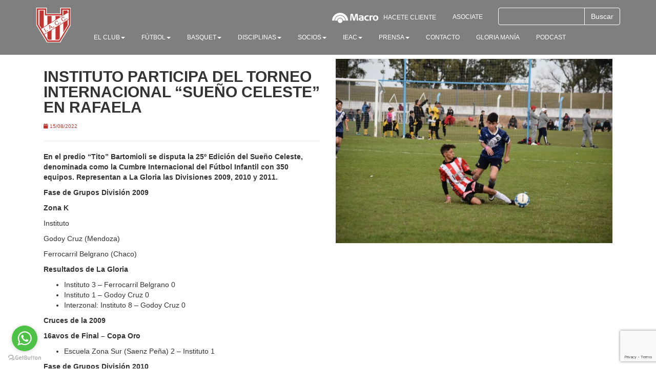

--- FILE ---
content_type: text/html; charset=UTF-8
request_url: https://institutoacc.com.ar/index.php/instituto-participa-del-torneo-sueno-celeste-en-rafaela/
body_size: 11681
content:




<!doctype html>
<html>
  <head>
    
<meta charset="utf-8">
    <meta http-equiv="X-UA-Compatible" content="IE=edge">
    <meta name="viewport" content="width=device-width, initial-scale=1">
    <!-- The above 3 meta tags *must* come first in the head; any other head content must come *after* these tags -->
    <title>Instituto Atlético Central Córdoba - IACC -   Instituto participa del torneo Internacional &#8220;Sueño Celeste&#8221; en Rafaela</title>

    <!-- Bootstrap -->
    <link rel="stylesheet" href="https://cdn.jsdelivr.net/npm/bootstrap@3.4.1/dist/css/bootstrap.min.css" integrity="sha384-HSMxcRTRxnN+Bdg0JdbxYKrThecOKuH5zCYotlSAcp1+c8xmyTe9GYg1l9a69psu" crossorigin="anonymous">

    <!-- HTML5 shim and Respond.js for IE8 support of HTML5 elements and media queries -->
    <!-- WARNING: Respond.js doesn't work if you view the page via file:// -->
    <!--[if lt IE 9]>
      <script src="https://cdn.jsdelivr.net/npm/html5shiv@3.7.3/dist/html5shiv.min.js"></script>
      <script src="https://cdn.jsdelivr.net/npm/respond.js@1.4.2/dest/respond.min.js"></script>
    <![endif]-->
    
    
    
     <!--font awesome-->
    <link rel="stylesheet" href="https://use.fontawesome.com/releases/v5.3.1/css/all.css" integrity="sha384-mzrmE5qonljUremFsqc01SB46JvROS7bZs3IO2EmfFsd15uHvIt+Y8vEf7N7fWAU" crossorigin="anonymous">

<link rel="icon" href="https://institutoacc.com.ar/wp-content/themes/iacc-goldway-agosto-2022/images/logo.png" type="image/x-icon" />


<!-- Estilo -->
    <link rel="stylesheet" href="https://institutoacc.com.ar/wp-content/themes/iacc-goldway-agosto-2022/style.css">


<meta name='robots' content='max-image-preview:large' />
	<style>img:is([sizes="auto" i], [sizes^="auto," i]) { contain-intrinsic-size: 3000px 1500px }</style>
	<script type='application/javascript'  id='pys-version-script'>console.log('PixelYourSite Free version 11.1.3');</script>
<link rel='dns-prefetch' href='//s7.addthis.com' />
<script type="text/javascript">
/* <![CDATA[ */
window._wpemojiSettings = {"baseUrl":"https:\/\/s.w.org\/images\/core\/emoji\/16.0.1\/72x72\/","ext":".png","svgUrl":"https:\/\/s.w.org\/images\/core\/emoji\/16.0.1\/svg\/","svgExt":".svg","source":{"concatemoji":"https:\/\/institutoacc.com.ar\/wp-includes\/js\/wp-emoji-release.min.js?ver=6.8.3"}};
/*! This file is auto-generated */
!function(s,n){var o,i,e;function c(e){try{var t={supportTests:e,timestamp:(new Date).valueOf()};sessionStorage.setItem(o,JSON.stringify(t))}catch(e){}}function p(e,t,n){e.clearRect(0,0,e.canvas.width,e.canvas.height),e.fillText(t,0,0);var t=new Uint32Array(e.getImageData(0,0,e.canvas.width,e.canvas.height).data),a=(e.clearRect(0,0,e.canvas.width,e.canvas.height),e.fillText(n,0,0),new Uint32Array(e.getImageData(0,0,e.canvas.width,e.canvas.height).data));return t.every(function(e,t){return e===a[t]})}function u(e,t){e.clearRect(0,0,e.canvas.width,e.canvas.height),e.fillText(t,0,0);for(var n=e.getImageData(16,16,1,1),a=0;a<n.data.length;a++)if(0!==n.data[a])return!1;return!0}function f(e,t,n,a){switch(t){case"flag":return n(e,"\ud83c\udff3\ufe0f\u200d\u26a7\ufe0f","\ud83c\udff3\ufe0f\u200b\u26a7\ufe0f")?!1:!n(e,"\ud83c\udde8\ud83c\uddf6","\ud83c\udde8\u200b\ud83c\uddf6")&&!n(e,"\ud83c\udff4\udb40\udc67\udb40\udc62\udb40\udc65\udb40\udc6e\udb40\udc67\udb40\udc7f","\ud83c\udff4\u200b\udb40\udc67\u200b\udb40\udc62\u200b\udb40\udc65\u200b\udb40\udc6e\u200b\udb40\udc67\u200b\udb40\udc7f");case"emoji":return!a(e,"\ud83e\udedf")}return!1}function g(e,t,n,a){var r="undefined"!=typeof WorkerGlobalScope&&self instanceof WorkerGlobalScope?new OffscreenCanvas(300,150):s.createElement("canvas"),o=r.getContext("2d",{willReadFrequently:!0}),i=(o.textBaseline="top",o.font="600 32px Arial",{});return e.forEach(function(e){i[e]=t(o,e,n,a)}),i}function t(e){var t=s.createElement("script");t.src=e,t.defer=!0,s.head.appendChild(t)}"undefined"!=typeof Promise&&(o="wpEmojiSettingsSupports",i=["flag","emoji"],n.supports={everything:!0,everythingExceptFlag:!0},e=new Promise(function(e){s.addEventListener("DOMContentLoaded",e,{once:!0})}),new Promise(function(t){var n=function(){try{var e=JSON.parse(sessionStorage.getItem(o));if("object"==typeof e&&"number"==typeof e.timestamp&&(new Date).valueOf()<e.timestamp+604800&&"object"==typeof e.supportTests)return e.supportTests}catch(e){}return null}();if(!n){if("undefined"!=typeof Worker&&"undefined"!=typeof OffscreenCanvas&&"undefined"!=typeof URL&&URL.createObjectURL&&"undefined"!=typeof Blob)try{var e="postMessage("+g.toString()+"("+[JSON.stringify(i),f.toString(),p.toString(),u.toString()].join(",")+"));",a=new Blob([e],{type:"text/javascript"}),r=new Worker(URL.createObjectURL(a),{name:"wpTestEmojiSupports"});return void(r.onmessage=function(e){c(n=e.data),r.terminate(),t(n)})}catch(e){}c(n=g(i,f,p,u))}t(n)}).then(function(e){for(var t in e)n.supports[t]=e[t],n.supports.everything=n.supports.everything&&n.supports[t],"flag"!==t&&(n.supports.everythingExceptFlag=n.supports.everythingExceptFlag&&n.supports[t]);n.supports.everythingExceptFlag=n.supports.everythingExceptFlag&&!n.supports.flag,n.DOMReady=!1,n.readyCallback=function(){n.DOMReady=!0}}).then(function(){return e}).then(function(){var e;n.supports.everything||(n.readyCallback(),(e=n.source||{}).concatemoji?t(e.concatemoji):e.wpemoji&&e.twemoji&&(t(e.twemoji),t(e.wpemoji)))}))}((window,document),window._wpemojiSettings);
/* ]]> */
</script>
<link rel='stylesheet' id='bxslider-css-css' href='https://institutoacc.com.ar/wp-content/plugins/kiwi-logo-carousel/third-party/jquery.bxslider/jquery.bxslider.css?ver=6.8.3' type='text/css' media='' />
<link rel='stylesheet' id='kiwi-logo-carousel-styles-css' href='https://institutoacc.com.ar/wp-content/plugins/kiwi-logo-carousel/custom-styles.css?ver=6.8.3' type='text/css' media='' />
<style id='wp-emoji-styles-inline-css' type='text/css'>

	img.wp-smiley, img.emoji {
		display: inline !important;
		border: none !important;
		box-shadow: none !important;
		height: 1em !important;
		width: 1em !important;
		margin: 0 0.07em !important;
		vertical-align: -0.1em !important;
		background: none !important;
		padding: 0 !important;
	}
</style>
<link rel='stylesheet' id='contact-form-7-css' href='https://institutoacc.com.ar/wp-content/plugins/contact-form-7/includes/css/styles.css?ver=6.1.3' type='text/css' media='all' />
<link rel='stylesheet' id='wpcf7-redirect-script-frontend-css' href='https://institutoacc.com.ar/wp-content/plugins/wpcf7-redirect/build/assets/frontend-script.css?ver=2c532d7e2be36f6af233' type='text/css' media='all' />
<link rel='stylesheet' id='slb_core-css' href='https://institutoacc.com.ar/wp-content/plugins/simple-lightbox/client/css/app.css?ver=2.9.4' type='text/css' media='all' />
<link rel='stylesheet' id='addthis_all_pages-css' href='https://institutoacc.com.ar/wp-content/plugins/addthis/frontend/build/addthis_wordpress_public.min.css?ver=6.8.3' type='text/css' media='all' />
<link rel='stylesheet' id='sib-front-css-css' href='https://institutoacc.com.ar/wp-content/plugins/mailin/css/mailin-front.css?ver=6.8.3' type='text/css' media='all' />
<script type="text/javascript" src="https://institutoacc.com.ar/wp-includes/js/jquery/jquery.min.js?ver=3.7.1" id="jquery-core-js"></script>
<script type="text/javascript" src="https://institutoacc.com.ar/wp-includes/js/jquery/jquery-migrate.min.js?ver=3.4.1" id="jquery-migrate-js"></script>
<script type="text/javascript" src="https://institutoacc.com.ar/wp-content/plugins/pixelyoursite/dist/scripts/jquery.bind-first-0.2.3.min.js?ver=6.8.3" id="jquery-bind-first-js"></script>
<script type="text/javascript" src="https://institutoacc.com.ar/wp-content/plugins/pixelyoursite/dist/scripts/js.cookie-2.1.3.min.js?ver=2.1.3" id="js-cookie-pys-js"></script>
<script type="text/javascript" src="https://institutoacc.com.ar/wp-content/plugins/pixelyoursite/dist/scripts/tld.min.js?ver=2.3.1" id="js-tld-js"></script>
<script type="text/javascript" id="pys-js-extra">
/* <![CDATA[ */
var pysOptions = {"staticEvents":{"facebook":{"init_event":[{"delay":0,"type":"static","ajaxFire":false,"name":"PageView","pixelIds":["140235691170873"],"eventID":"98995fe1-051e-4d19-9c16-a31d0c8c233b","params":{"post_category":"Noticias de Futbol Amateur","page_title":"Instituto participa del torneo Internacional \"Sue\u00f1o Celeste\" en Rafaela","post_type":"post","post_id":93116,"plugin":"PixelYourSite","user_role":"guest","event_url":"institutoacc.com.ar\/index.php\/instituto-participa-del-torneo-sueno-celeste-en-rafaela\/"},"e_id":"init_event","ids":[],"hasTimeWindow":false,"timeWindow":0,"woo_order":"","edd_order":""}]}},"dynamicEvents":{"automatic_event_form":{"facebook":{"delay":0,"type":"dyn","name":"Form","pixelIds":["140235691170873"],"eventID":"8ca7c05b-e8ac-4d9b-bb92-961b11217303","params":{"page_title":"Instituto participa del torneo Internacional \"Sue\u00f1o Celeste\" en Rafaela","post_type":"post","post_id":93116,"plugin":"PixelYourSite","user_role":"guest","event_url":"institutoacc.com.ar\/index.php\/instituto-participa-del-torneo-sueno-celeste-en-rafaela\/"},"e_id":"automatic_event_form","ids":[],"hasTimeWindow":false,"timeWindow":0,"woo_order":"","edd_order":""}},"automatic_event_download":{"facebook":{"delay":0,"type":"dyn","name":"Download","extensions":["","doc","exe","js","pdf","ppt","tgz","zip","xls"],"pixelIds":["140235691170873"],"eventID":"db2fafd6-09ae-4ce8-9c76-e3c894f4d006","params":{"page_title":"Instituto participa del torneo Internacional \"Sue\u00f1o Celeste\" en Rafaela","post_type":"post","post_id":93116,"plugin":"PixelYourSite","user_role":"guest","event_url":"institutoacc.com.ar\/index.php\/instituto-participa-del-torneo-sueno-celeste-en-rafaela\/"},"e_id":"automatic_event_download","ids":[],"hasTimeWindow":false,"timeWindow":0,"woo_order":"","edd_order":""}},"automatic_event_comment":{"facebook":{"delay":0,"type":"dyn","name":"Comment","pixelIds":["140235691170873"],"eventID":"7fd7fe18-aa84-4aab-9e9c-3503db8f1dda","params":{"page_title":"Instituto participa del torneo Internacional \"Sue\u00f1o Celeste\" en Rafaela","post_type":"post","post_id":93116,"plugin":"PixelYourSite","user_role":"guest","event_url":"institutoacc.com.ar\/index.php\/instituto-participa-del-torneo-sueno-celeste-en-rafaela\/"},"e_id":"automatic_event_comment","ids":[],"hasTimeWindow":false,"timeWindow":0,"woo_order":"","edd_order":""}}},"triggerEvents":[],"triggerEventTypes":[],"facebook":{"pixelIds":["140235691170873"],"advancedMatching":[],"advancedMatchingEnabled":false,"removeMetadata":false,"wooVariableAsSimple":false,"serverApiEnabled":false,"wooCRSendFromServer":false,"send_external_id":null,"enabled_medical":false,"do_not_track_medical_param":["event_url","post_title","page_title","landing_page","content_name","categories","category_name","tags"],"meta_ldu":false},"debug":"","siteUrl":"https:\/\/institutoacc.com.ar","ajaxUrl":"https:\/\/institutoacc.com.ar\/wp-admin\/admin-ajax.php","ajax_event":"4bb95e319e","enable_remove_download_url_param":"1","cookie_duration":"7","last_visit_duration":"60","enable_success_send_form":"","ajaxForServerEvent":"1","ajaxForServerStaticEvent":"1","useSendBeacon":"1","send_external_id":"1","external_id_expire":"180","track_cookie_for_subdomains":"1","google_consent_mode":"1","gdpr":{"ajax_enabled":false,"all_disabled_by_api":false,"facebook_disabled_by_api":false,"analytics_disabled_by_api":false,"google_ads_disabled_by_api":false,"pinterest_disabled_by_api":false,"bing_disabled_by_api":false,"externalID_disabled_by_api":false,"facebook_prior_consent_enabled":true,"analytics_prior_consent_enabled":true,"google_ads_prior_consent_enabled":null,"pinterest_prior_consent_enabled":true,"bing_prior_consent_enabled":true,"cookiebot_integration_enabled":false,"cookiebot_facebook_consent_category":"marketing","cookiebot_analytics_consent_category":"statistics","cookiebot_tiktok_consent_category":"marketing","cookiebot_google_ads_consent_category":"marketing","cookiebot_pinterest_consent_category":"marketing","cookiebot_bing_consent_category":"marketing","consent_magic_integration_enabled":false,"real_cookie_banner_integration_enabled":false,"cookie_notice_integration_enabled":false,"cookie_law_info_integration_enabled":false,"analytics_storage":{"enabled":true,"value":"granted","filter":false},"ad_storage":{"enabled":true,"value":"granted","filter":false},"ad_user_data":{"enabled":true,"value":"granted","filter":false},"ad_personalization":{"enabled":true,"value":"granted","filter":false}},"cookie":{"disabled_all_cookie":false,"disabled_start_session_cookie":false,"disabled_advanced_form_data_cookie":false,"disabled_landing_page_cookie":false,"disabled_first_visit_cookie":false,"disabled_trafficsource_cookie":false,"disabled_utmTerms_cookie":false,"disabled_utmId_cookie":false},"tracking_analytics":{"TrafficSource":"direct","TrafficLanding":"undefined","TrafficUtms":[],"TrafficUtmsId":[]},"GATags":{"ga_datalayer_type":"default","ga_datalayer_name":"dataLayerPYS"},"woo":{"enabled":false},"edd":{"enabled":false},"cache_bypass":"1766902393"};
/* ]]> */
</script>
<script type="text/javascript" src="https://institutoacc.com.ar/wp-content/plugins/pixelyoursite/dist/scripts/public.js?ver=11.1.3" id="pys-js"></script>
<script type="text/javascript" id="sib-front-js-js-extra">
/* <![CDATA[ */
var sibErrMsg = {"invalidMail":"Please fill out valid email address","requiredField":"Please fill out required fields","invalidDateFormat":"Please fill out valid date format","invalidSMSFormat":"Please fill out valid phone number"};
var ajax_sib_front_object = {"ajax_url":"https:\/\/institutoacc.com.ar\/wp-admin\/admin-ajax.php","ajax_nonce":"f62b10630c","flag_url":"https:\/\/institutoacc.com.ar\/wp-content\/plugins\/mailin\/img\/flags\/"};
/* ]]> */
</script>
<script type="text/javascript" src="https://institutoacc.com.ar/wp-content/plugins/mailin/js/mailin-front.js?ver=1756929829" id="sib-front-js-js"></script>
<link rel="https://api.w.org/" href="https://institutoacc.com.ar/index.php/wp-json/" /><link rel="alternate" title="JSON" type="application/json" href="https://institutoacc.com.ar/index.php/wp-json/wp/v2/posts/93116" /><link rel="EditURI" type="application/rsd+xml" title="RSD" href="https://institutoacc.com.ar/xmlrpc.php?rsd" />
<link rel="canonical" href="https://institutoacc.com.ar/index.php/instituto-participa-del-torneo-sueno-celeste-en-rafaela/" />
<link rel='shortlink' href='https://institutoacc.com.ar/?p=93116' />
<link rel="alternate" title="oEmbed (JSON)" type="application/json+oembed" href="https://institutoacc.com.ar/index.php/wp-json/oembed/1.0/embed?url=https%3A%2F%2Finstitutoacc.com.ar%2Findex.php%2Finstituto-participa-del-torneo-sueno-celeste-en-rafaela%2F" />
<link rel="alternate" title="oEmbed (XML)" type="text/xml+oembed" href="https://institutoacc.com.ar/index.php/wp-json/oembed/1.0/embed?url=https%3A%2F%2Finstitutoacc.com.ar%2Findex.php%2Finstituto-participa-del-torneo-sueno-celeste-en-rafaela%2F&#038;format=xml" />
<meta name="generator" content="Elementor 3.33.0; features: e_font_icon_svg, additional_custom_breakpoints; settings: css_print_method-external, google_font-enabled, font_display-swap">
			<style>
				.e-con.e-parent:nth-of-type(n+4):not(.e-lazyloaded):not(.e-no-lazyload),
				.e-con.e-parent:nth-of-type(n+4):not(.e-lazyloaded):not(.e-no-lazyload) * {
					background-image: none !important;
				}
				@media screen and (max-height: 1024px) {
					.e-con.e-parent:nth-of-type(n+3):not(.e-lazyloaded):not(.e-no-lazyload),
					.e-con.e-parent:nth-of-type(n+3):not(.e-lazyloaded):not(.e-no-lazyload) * {
						background-image: none !important;
					}
				}
				@media screen and (max-height: 640px) {
					.e-con.e-parent:nth-of-type(n+2):not(.e-lazyloaded):not(.e-no-lazyload),
					.e-con.e-parent:nth-of-type(n+2):not(.e-lazyloaded):not(.e-no-lazyload) * {
						background-image: none !important;
					}
				}
			</style>
			        
  </head>
  <body>





<!--MENU PC-->

<div class="container-fluid menu navbar-fixed-top hidden-xs">

<div class="container">

<div class="row">



<div class="col-sm-1 col-xs-3 panel-body">

<a href="http://www.institutoacc.com.ar/"><img src="https://institutoacc.com.ar/wp-content/themes/iacc-goldway-agosto-2022/images/logo.png" class="img-responsive"/></a>

</div>







<div class="col-sm-11  col-xs-9 panel-body">





<div class="row">



<div class="col-sm-9 text-right">

<ul class="nav nav-pills navbar-right">

<li role="presentation"><a href="http://macro.com.ar/instituto" target="_blank"><img src="https://institutoacc.com.ar/wp-content/themes/iacc-goldway-agosto-2022/images/banco-macro-logo.svg" style="height:20px; margin-right:10px;" />Hacete Cliente</a></li>

<li role="presentation"><a href="https://portal.ourclub.io/iacc/" target="_blank">Asociate</a></li>

</ul>

</div>



<div class="col-sm-3 text-left">

<form role="search" method="get" id="searchform" class="searchform" action="https://www.institutoacc.com.ar/">
<div class="input-group">
      <input type="text" class="form-control buscar-campo" name="s" id="s" style="border-color:#FFF;">
      <span class="input-group-btn">
        <input class="btn btn-primary buscar-boton" style="border-color:#FFF;" id="searchsubmit" type="submit" value="Buscar">
      </span>
</div>
</form>



</div>



<div class="col-sm-12 text-right">



<ul id="menu-menu-top" class="nav nav-pills"><li id="menu-item-463" class="menu-item menu-item-type-taxonomy menu-item-object-category menu-item-has-children dropdown"><a href="https://institutoacc.com.ar/index.php/category/el-club/" class="dropdown-toggle" data-toggle="dropdown">El Club<b class="caret"></b></a>
<ul class="dropdown-menu">
	<li id="menu-item-460" class="menu-item menu-item-type-taxonomy menu-item-object-category"><a href="https://institutoacc.com.ar/index.php/category/noticias/noticias-de-el-club/">Noticias</a></li>	<li id="menu-item-513" class="menu-item menu-item-type-post_type menu-item-object-post"><a href="https://institutoacc.com.ar/index.php/historia-2/">Historia</a></li>	<li id="menu-item-512" class="menu-item menu-item-type-post_type menu-item-object-post"><a href="https://institutoacc.com.ar/index.php/presidentes-de-instituto-a-c-c/">Presidentes de Instituto A.C.C.</a></li>	<li id="menu-item-511" class="menu-item menu-item-type-post_type menu-item-object-post"><a href="https://institutoacc.com.ar/index.php/comision-directiva-actual/">Comisión directiva 2025-2029</a></li>	<li id="menu-item-519" class="menu-item menu-item-type-post_type menu-item-object-post"><a href="https://institutoacc.com.ar/index.php/estatudo-iacc/">Estatuto IACC</a></li>	<li id="menu-item-518" class="menu-item menu-item-type-post_type menu-item-object-post"><a href="https://institutoacc.com.ar/index.php/instalaciones/">Instalaciones</a></li>	<li id="menu-item-57407" class="menu-item menu-item-type-post_type menu-item-object-post"><a href="https://institutoacc.com.ar/index.php/protocolo-contra-la-violencia/">Área de Géneros</a></li>	<li id="menu-item-111155" class="menu-item menu-item-type-taxonomy menu-item-object-category"><a href="https://institutoacc.com.ar/index.php/category/el-club/penas/">Peñas</a></li><!--.dropdown-->
</ul>
</li><li id="menu-item-464" class="menu-item menu-item-type-taxonomy menu-item-object-category menu-item-has-children dropdown"><a href="https://institutoacc.com.ar/index.php/category/futbol/" class="dropdown-toggle" data-toggle="dropdown">Fútbol<b class="caret"></b></a>
<ul class="dropdown-menu">
	<li id="menu-item-94392" class="menu-item menu-item-type-taxonomy menu-item-object-category"><a href="https://institutoacc.com.ar/index.php/category/futbol-plantel/">Plantel Profesional</a></li>	<li id="menu-item-459" class="menu-item menu-item-type-taxonomy menu-item-object-category"><a href="https://institutoacc.com.ar/index.php/category/noticias/noticias-de-futbol-profesional/">Noticias de Fútbol Profesional</a></li>	<li id="menu-item-858" class="menu-item menu-item-type-taxonomy menu-item-object-category current-post-ancestor current-menu-parent current-post-parent"><a href="https://institutoacc.com.ar/index.php/category/noticias/noticias-de-futbol-amateur/">Noticias de Futbol Amateur</a></li><!--.dropdown-->
</ul>
</li><li id="menu-item-726" class="menu-item menu-item-type-taxonomy menu-item-object-category menu-item-has-children dropdown"><a href="https://institutoacc.com.ar/index.php/category/basquet/" class="dropdown-toggle" data-toggle="dropdown">Basquet<b class="caret"></b></a>
<ul class="dropdown-menu">
	<li id="menu-item-458" class="menu-item menu-item-type-taxonomy menu-item-object-category"><a href="https://institutoacc.com.ar/index.php/category/noticias/noticias-de-basquet/">Noticias</a></li>	<li id="menu-item-101648" class="menu-item menu-item-type-taxonomy menu-item-object-category"><a href="https://institutoacc.com.ar/index.php/category/basquet-plantel/">Plantel Masculino</a></li>	<li id="menu-item-101649" class="menu-item menu-item-type-taxonomy menu-item-object-category"><a href="https://institutoacc.com.ar/index.php/category/basquet-femenino-plantel/">Plantel Femenino</a></li>	<li id="menu-item-727" class="menu-item menu-item-type-taxonomy menu-item-object-category"><a href="https://institutoacc.com.ar/index.php/category/basquet/categorias-formativas/">Categorías Formativas</a></li><!--.dropdown-->
</ul>
</li><li id="menu-item-740" class="menu-item menu-item-type-taxonomy menu-item-object-category menu-item-has-children dropdown"><a href="https://institutoacc.com.ar/index.php/category/disciplinas/" class="dropdown-toggle" data-toggle="dropdown">Disciplinas<b class="caret"></b></a>
<ul class="dropdown-menu">
	<li id="menu-item-457" class="menu-item menu-item-type-taxonomy menu-item-object-category"><a href="https://institutoacc.com.ar/index.php/category/noticias/noticias-de-disciplinas/">Noticias</a></li><!--.dropdown-->
</ul>
</li><li id="menu-item-461" class="menu-item menu-item-type-taxonomy menu-item-object-category menu-item-has-children dropdown"><a href="https://institutoacc.com.ar/index.php/category/socios/" class="dropdown-toggle" data-toggle="dropdown">Socios<b class="caret"></b></a>
<ul class="dropdown-menu">
	<li id="menu-item-66742" class="menu-item menu-item-type-custom menu-item-object-custom"><a target="_blank" href="https://portal.ourclub.io/iacc/">Portal de Socios</a></li>	<li id="menu-item-3571" class="menu-item menu-item-type-post_type menu-item-object-post"><a href="https://institutoacc.com.ar/index.php/asociate-a-la-gloria/">Información para asociarse</a></li>	<li id="menu-item-868" class="menu-item menu-item-type-post_type menu-item-object-post"><a href="https://institutoacc.com.ar/index.php/beneficios/">Beneficios</a></li>	<li id="menu-item-22987" class="menu-item menu-item-type-post_type menu-item-object-page"><a href="https://institutoacc.com.ar/index.php/sorteos/">Sorteos</a></li><!--.dropdown-->
</ul>
</li><li id="menu-item-30626" class="menu-item menu-item-type-custom menu-item-object-custom menu-item-has-children dropdown"><a target="_blank" href="https://ieac.ar/" class="dropdown-toggle" data-toggle="dropdown">IEAC<b class="caret"></b></a>
<ul class="dropdown-menu">
	<li id="menu-item-456" class="menu-item menu-item-type-taxonomy menu-item-object-category"><a href="https://institutoacc.com.ar/index.php/category/noticias/noticias-de-educacion/">Noticias</a></li><!--.dropdown-->
</ul>
</li><li id="menu-item-485" class="menu-item menu-item-type-taxonomy menu-item-object-category menu-item-has-children dropdown"><a href="https://institutoacc.com.ar/index.php/category/prensa/" class="dropdown-toggle" data-toggle="dropdown">Prensa<b class="caret"></b></a>
<ul class="dropdown-menu">
	<li id="menu-item-578" class="menu-item menu-item-type-post_type menu-item-object-post"><a href="https://institutoacc.com.ar/index.php/acreditaciones/">ACREDITACIÓN ANUAL TEMPORADA 2025</a></li>	<li id="menu-item-653" class="menu-item menu-item-type-post_type menu-item-object-post"><a href="https://institutoacc.com.ar/index.php/reglamento-de-acreditacion/">Acreditaciones de Prensa Básquet 24-25</a></li>	<li id="menu-item-581" class="menu-item menu-item-type-post_type menu-item-object-post"><a href="https://institutoacc.com.ar/index.php/material-de-prensa/">Material de Prensa</a></li>	<li id="menu-item-486" class="menu-item menu-item-type-custom menu-item-object-custom"><a href="https://www.facebook.com/pg/InstitutoACC/photos/?ref=page_internal">Fotos</a></li>	<li id="menu-item-484" class="menu-item menu-item-type-custom menu-item-object-custom"><a href="https://www.youtube.com/channel/UCvv_C1t_9MO0i2uFnQUdRKQ/videos">Videos</a></li><!--.dropdown-->
</ul>
</li><li id="menu-item-333" class="menu-item menu-item-type-post_type menu-item-object-post"><a href="https://institutoacc.com.ar/index.php/contacto-y-ubicacion/">Contacto</a></li><li id="menu-item-46206" class="menu-item menu-item-type-custom menu-item-object-custom"><a target="_blank" href="https://www.tiendainstituto.com.ar/">Gloria Manía</a></li><li id="menu-item-124817" class="menu-item menu-item-type-post_type menu-item-object-post"><a href="https://institutoacc.com.ar/index.php/podcast/">PODCAST</a></li></ul>


</div>



</div>





</div>







</div>

</div>

</div>























<!--MENU MOVIL-->

<nav class="navbar navbar-default hidden-lg hidden-md hidden-sm" style="margin-bottom:0;">

  <div class="container">

    <!-- Brand and toggle get grouped for better mobile display -->

    <div class="navbar-header">

      <button type="button" class="navbar-toggle collapsed" data-toggle="collapse" data-target="#bs-example-navbar-collapse-1" aria-expanded="false">

        <span class="sr-only">Toggle navigation</span>

        <span class="icon-bar"></span>

        <span class="icon-bar"></span>

        <span class="icon-bar"></span>

      </button>

      <a class="navbar-brand" href="#"><img alt="Brand" src="https://institutoacc.com.ar/wp-content/themes/iacc-goldway-agosto-2022/images/logo.png" style="height:25px;"></a>

    </div>



    <!-- Collect the nav links, forms, and other content for toggling -->

    <div class="collapse navbar-collapse" id="bs-example-navbar-collapse-1">

      

      

            
      
      <p class="navbar-text navbar-right" style="color:#000;"><a href="http://macro.com.ar/instituto" target="_blank"><img src="https://institutoacc.com.ar/wp-content/themes/iacc-goldway-agosto-2022/images/banco-macro-logo-negro.svg" style="height:20px; margin-right:10px;" />Hacete Cliente</a></p>
      
      <p class="navbar-text navbar-right"><a href="https://portal.ourclub.io/iacc/" target="_blank" class="navbar-link">Asociate</a></p>
      
      

      
      
      
      <form role="search" method="get" id="searchform" class="searchform" action="https://www.institutoacc.com.ar/">
<div class="input-group" style="margin-bottom:30px; width:80%;">
      <input type="text" class="form-control" name="s" id="s" style="border-color:#FFF;">
      <span class="input-group-btn">
        <input class="btn btn-primary btn-rojo" id="searchsubmit" type="submit" value="Buscar">
      </span>
</div>
</form>




      

      

    </div><!-- /.navbar-collapse -->

  </div><!-- /.container-fluid -->

</nav>







<div class="container-fluid padding" style="padding-top:100px;">
<div class="container">

<div class="col-sm-6 panel-body">
<h1 style="font-size:30px;">Instituto participa del torneo Internacional &#8220;Sueño Celeste&#8221; en Rafaela</h1>
<p><span class="nota-partido-fecha"><i class="fas fa-calendar"></i> 15/08/2022</span></p>
<hr>
<div class="at-above-post addthis_tool" data-url="https://institutoacc.com.ar/index.php/instituto-participa-del-torneo-sueno-celeste-en-rafaela/"></div><p><strong>En el predio &#8220;Tito&#8221; Bartomioli se disputa la 25º Edición del Sueño Celeste, denominada como la Cumbre Internacional del Fútbol Infantil con 350 equipos. Representan a La Gloria las Divisiones 2009, 2010 y 2011.</strong></p>
<p><strong>Fase de Grupos División 2009</strong></p>
<p><strong>Zona K</strong></p>
<p>Instituto</p>
<p>Godoy Cruz (Mendoza)</p>
<p>Ferrocarril Belgrano (Chaco)</p>
<p><strong>Resultados de La Gloria</strong></p>
<ul>
<li>Instituto 3 &#8211; Ferrocarril Belgrano 0</li>
<li>Instituto 1 &#8211; Godoy Cruz 0</li>
<li>Interzonal: Instituto 8 &#8211; Godoy Cruz 0</li>
</ul>
<p><strong>Cruces de la 2009</strong></p>
<p><strong>16avos de Final &#8211; Copa Oro</strong></p>
<ul>
<li>Escuela Zona Sur (Saenz Peña) 2 &#8211; Instituto 1</li>
</ul>
<p><strong>Fase de Grupos División 2010</strong></p>
<p><strong>Zona J</strong></p>
<p>Instituto</p>
<p>Ben Hur (Rafaela)</p>
<p>Puerto San Martín (Santa Fe)</p>
<p><strong>Resultados de la Gloria</strong></p>
<ul>
<li>Instituto 2 &#8211; Puerto San Martín 1</li>
<li>Instituto 0 &#8211; Ben Hur 3</li>
<li>Interzonal: Instituto 3 &#8211; Eva Perón 0</li>
</ul>
<p><strong>Cruces de la 2010</strong></p>
<p><strong>16avos de Final &#8211; Copa Oro</strong></p>
<ul>
<li>Instituto 3 &#8211; Unión de Sunchales 0</li>
</ul>
<p><strong>8vos de Final &#8211; Copa Oro </strong></p>
<ul>
<li>Instituto 1 (2) &#8211; Olimpia (Paraguay) 1 (4)</li>
</ul>
<p><strong>Fase de Grupos de la División 2011</strong></p>
<p><strong>Zona I</strong></p>
<p>Instituto</p>
<p>Ferrocarril Belgrano (Chaco)</p>
<p>Vecinal (Villa Podio)</p>
<p><strong>Resultados de La Gloria</strong></p>
<ul>
<li>Instituto 3 &#8211; Ferrocarril Belgrano 0</li>
<li>Instituto 14 &#8211; Vecinal (Villa Podio) 0</li>
<li>Interzonal: Instituto 1 &#8211; Unió de Sunchales 0</li>
</ul>
<p><strong>Cruces de la 2011</strong></p>
<p><strong>16avos de Final- Copa Oro</strong></p>
<ul>
<li>Instituto 4 &#8211; Trinidad de San Juan 0</li>
</ul>
<p><strong>8vos de Final &#8211; Copa Oro</strong></p>
<ul>
<li>Instituto 1 &#8211; Jorge Donis (Santiago del Estero) 0</li>
</ul>
<p><strong>4tos de Final &#8211; Copa Oro</strong></p>
<ul>
<li>Instituto 0 &#8211; Olimpia (Paraguay) 2</li>
</ul>
<!-- AddThis Advanced Settings above via filter on the_content --><!-- AddThis Advanced Settings below via filter on the_content --><!-- AddThis Advanced Settings generic via filter on the_content --><!-- AddThis Share Buttons above via filter on the_content --><!-- AddThis Share Buttons below via filter on the_content --><div class="at-below-post addthis_tool" data-url="https://institutoacc.com.ar/index.php/instituto-participa-del-torneo-sueno-celeste-en-rafaela/"></div><!-- AddThis Share Buttons generic via filter on the_content --></div>

<div class="col-sm-6 panel-body">
<img style="width:100%; height:auto;" src="https://institutoacc.com.ar/wp-content/uploads/2022/08/20220815_112010-800x533.jpg">
</div>

</div>
</div>








<div class="container-fluid padding" style="background-color:#FFF;">

<div class="container">

<div class="row">



<div class="col-sm-12 panel-body">

<ul class="kiwi-logo-carousel kiwi-logo-carousel-sponsors default align-center col4"><li style="height:60px;" ><div class="helper" style="height:60px; width:161px;" ><img src="https://institutoacc.com.ar/wp-content/uploads/2017/10/chevallier-color.png" alt="chevallier" title="chevallier" style="max-width:161px; padding-left: 10px; padding-right:10px" ></div></li><li style="height:60px;" ><div class="helper" style="height:60px; width:161px;" ><img src="https://institutoacc.com.ar/wp-content/uploads/2018/08/Captura-de-pantalla-2024-10-10-a-las-4.35.53 p.-m.png" alt="Loteria de cba" title="Loteria de cba" style="max-width:161px; padding-left: 10px; padding-right:10px" ></div></li><li style="height:60px;" ><div class="helper" style="height:60px; width:161px;" ><img src="https://institutoacc.com.ar/wp-content/uploads/2019/03/Logo_Hospital_Privado_Universitario.jpg" alt="Hospital Privado" title="Hospital Privado" style="max-width:161px; padding-left: 10px; padding-right:10px" ></div></li><li style="height:60px;"><a target="_blank" href="http://www.gsbio.com.ar"><div class="helper" style="height:60px; width:161px;" ><img src="https://institutoacc.com.ar/wp-content/uploads/2020/07/GSBIO_LogotipoColor_RGB-TRANSP-scaled.png" alt="GS BIO" title="GS BIO"></div></a></li><li style="height:60px;" ><div class="helper" style="height:60px; width:161px;" ><img src="https://institutoacc.com.ar/wp-content/uploads/2020/07/images-2.png" alt="ecco" title="ecco" style="max-width:161px; padding-left: 10px; padding-right:10px" ></div></li><li style="height:60px;" ><div class="helper" style="height:60px; width:161px;" ><img src="https://institutoacc.com.ar/wp-content/uploads/2020/07/quorum.gif" alt="Quorum" title="Quorum" style="max-width:161px; padding-left: 10px; padding-right:10px" ></div></li><li style="height:60px;"><a target="_blank" href="https://www.tecnoredlatam.com/"><div class="helper" style="height:60px; width:161px;" ><img src="https://institutoacc.com.ar/wp-content/uploads/2021/06/logo-tecnored.png" alt="Tecnored" title="Tecnored"></div></a></li><li style="height:60px;"><a target="_blank" href="https://tiendainstituto.com.ar/"><div class="helper" style="height:60px; width:161px;" ><img src="https://institutoacc.com.ar/wp-content/uploads/2021/06/LOGOS_GLORIA-MANIA_300X130-PX_01.jpg" alt="Gloria Mania" title="Gloria Mania"></div></a></li><li style="height:60px;"><a target="_blank" href="https://grupogea.com.ar/geamovil/"><div class="helper" style="height:60px; width:161px;" ><img src="https://institutoacc.com.ar/wp-content/uploads/2021/06/Logo-Nuevo.-Octubre-Amanecer_Mesa-de-trabajo-1.png" alt="GEA" title="GEA"></div></a></li><li style="height:60px;"><a target="_blank" href="https://ar.moplexoficial.com"><div class="helper" style="height:60px; width:161px;" ><img src="https://institutoacc.com.ar/wp-content/uploads/2021/07/logo-rojo-1.png" alt="Moplex" title="Moplex"></div></a></li><li style="height:60px;" ><div class="helper" style="height:60px; width:161px;" ><img src="https://institutoacc.com.ar/wp-content/uploads/2023/01/Captura-de-pantalla-2023-01-24-a-las-17.35.23.png" alt="Coca Cola" title="Coca Cola" style="max-width:161px; padding-left: 10px; padding-right:10px" ></div></li><li style="height:60px;" ><div class="helper" style="height:60px; width:161px;" ><img src="https://institutoacc.com.ar/wp-content/uploads/2023/01/logoBonaqua-Color-plano.jpg" alt="boaqua" title="boaqua" style="max-width:161px; padding-left: 10px; padding-right:10px" ></div></li><li style="height:60px;" ><div class="helper" style="height:60px; width:161px;" ><img src="https://institutoacc.com.ar/wp-content/uploads/2023/01/Captura-de-pantalla-2023-01-24-a-las-17.41.25.png" alt="Poerade" title="Poerade" style="max-width:161px; padding-left: 10px; padding-right:10px" ></div></li><li style="height:60px;" ><div class="helper" style="height:60px; width:161px;" ><img src="https://institutoacc.com.ar/wp-content/uploads/2023/01/Captura-de-pantalla-2023-01-24-a-las-17.42.50.png" alt="SOS" title="SOS" style="max-width:161px; padding-left: 10px; padding-right:10px" ></div></li><li style="height:60px;" ><div class="helper" style="height:60px; width:161px;" ><img src="https://institutoacc.com.ar/wp-content/uploads/2023/02/macro-web.jpg" alt="Macro" title="Macro" style="max-width:161px; padding-left: 10px; padding-right:10px" ></div></li><li style="height:60px;" ><div class="helper" style="height:60px; width:161px;" ><img src="https://institutoacc.com.ar/wp-content/uploads/2024/07/Captura-de-pantalla-2024-07-24-a-las-12.29.47 p.-m.png" alt="Fitness Emporium" title="Fitness Emporium" style="max-width:161px; padding-left: 10px; padding-right:10px" ></div></li><li style="height:60px;" ><div class="helper" style="height:60px; width:161px;" ><img src="https://institutoacc.com.ar/wp-content/uploads/2024/10/WhatsApp-Image-2024-10-22-at-15.07.06.jpeg" alt="ECOCLEAN" title="ECOCLEAN" style="max-width:161px; padding-left: 10px; padding-right:10px" ></div></li><li style="height:60px;" ><div class="helper" style="height:60px; width:161px;" ><img src="https://institutoacc.com.ar/wp-content/uploads/2025/01/BEFOL-logo-azul_1.png" alt="BEFOL" title="BEFOL" style="max-width:161px; padding-left: 10px; padding-right:10px" ></div></li><li style="height:60px;" ><div class="helper" style="height:60px; width:161px;" ><img src="https://institutoacc.com.ar/wp-content/uploads/2025/01/biotenk_4-1.png" alt="BIOTENK" title="BIOTENK" style="max-width:161px; padding-left: 10px; padding-right:10px" ></div></li></ul>
</div>





</div>

</div>

</div>

























<div class="container-fluid text-center" style="background-color:#232323; color:#FFF;">

<div class="container">

<div class="row">



<div class="col-sm-12 panel-body" style="top:-45px;">

<img src="https://institutoacc.com.ar/wp-content/themes/iacc-goldway-agosto-2022/images/logo.png"  class="imgres center-block" style="width:90px;"/>

<h1 style="font-size:37px; padding-top:20px;">¡JUNTOS SOMOS MÁS FUERTES!</h1>

</div>



</div>

</div>

</div>













<div class="container-fluid text-center">

<div class="container">

<div class="row">



<div class="col-xs-6 panel-body rojo text-left">

Sitio Oficial I.A.C.C. 2021

</div>



<div class="col-xs-6 panel-body rojo text-right">

<strong>Jujuy 2602 - Alta Córdoba</strong>

</div>



</div>

</div>

</div>































<!-- GetButton.io widget -->

<script type="text/javascript">

    (function () {

        var options = {

            whatsapp: "5493512209813", // WhatsApp number

            call_to_action: "Whatsapp", // Call to action

            button_color: "#FF6550", // Color of button

            position: "left", // Position may be 'right' or 'left'

        };

        var proto = 'https:', host = "getbutton.io", url = proto + '//static.' + host;

        var s = document.createElement('script'); s.type = 'text/javascript'; s.async = true; s.src = url + '/widget-send-button/js/init.js';

        s.onload = function () { WhWidgetSendButton.init(host, proto, options); };

        var x = document.getElementsByTagName('script')[0]; x.parentNode.insertBefore(s, x);

    })();

</script>

<!-- /GetButton.io widget -->









    <!-- jQuery (necessary for Bootstrap's JavaScript plugins) -->

    <script src="https://code.jquery.com/jquery-1.12.4.min.js" integrity="sha384-nvAa0+6Qg9clwYCGGPpDQLVpLNn0fRaROjHqs13t4Ggj3Ez50XnGQqc/r8MhnRDZ" crossorigin="anonymous"></script>

    <!-- Include all compiled plugins (below), or include individual files as needed -->

    <script src="https://cdn.jsdelivr.net/npm/bootstrap@3.4.1/dist/js/bootstrap.min.js" integrity="sha384-aJ21OjlMXNL5UyIl/XNwTMqvzeRMZH2w8c5cRVpzpU8Y5bApTppSuUkhZXN0VxHd" crossorigin="anonymous"></script>

    

    

<script>



	/*PARA QUE FUNCIONE EL CAROUSEL QUE NECESITA QUE EL PRIMER ELEMENTO TENGA LA CLASE active*/



		jQuery(document).ready(function(){



		$(".carousel-inner .item:first").addClass("active");



		/*VELOCIDAD DEL CAROUSEL*/



		$('#carousel-example-generic').carousel({interval: 5000});



		});



	</script>
    
    
    
    
    <script>

$('#myModal').modal("show");

$(function(){

  $("#myModal").appendTo("body");

});

</script>

    

    

    <script type="speculationrules">
{"prefetch":[{"source":"document","where":{"and":[{"href_matches":"\/*"},{"not":{"href_matches":["\/wp-*.php","\/wp-admin\/*","\/wp-content\/uploads\/*","\/wp-content\/*","\/wp-content\/plugins\/*","\/wp-content\/themes\/iacc-goldway-agosto-2022\/*","\/*\\?(.+)"]}},{"not":{"selector_matches":"a[rel~=\"nofollow\"]"}},{"not":{"selector_matches":".no-prefetch, .no-prefetch a"}}]},"eagerness":"conservative"}]}
</script>
<script>jQuery(document).ready(function(){jQuery(".kiwi-logo-carousel-default").bxSlider({mode:"horizontal",speed:40000,slideMargin:0,infiniteLoop:true,hideControlOnEnd:false,captions:false,ticker:true,tickerHover:false,adaptiveHeight:false,responsive:true,pager:false,controls:false,autoControls:false,minSlides:1,maxSlides:4,moveSlides:1,slideWidth:200,auto:false,pause:4000,useCSS:false});jQuery(".kiwi-logo-carousel-promos-socios").bxSlider({mode:"horizontal",speed:500,slideMargin:0,infiniteLoop:true,hideControlOnEnd:false,captions:false,ticker:false,tickerHover:false,adaptiveHeight:false,responsive:true,pager:false,controls:true,autoControls:false,minSlides:1,maxSlides:4,moveSlides:1,slideWidth:200,auto:true,pause:4000,useCSS:false});jQuery(".kiwi-logo-carousel-sponsors").bxSlider({mode:"horizontal",speed:36000,slideMargin:20,infiniteLoop:true,hideControlOnEnd:false,captions:false,ticker:true,tickerHover:false,adaptiveHeight:false,responsive:true,pager:false,controls:true,autoControls:false,minSlides:1,maxSlides:6,moveSlides:1,slideWidth:161,auto:false,pause:4000,useCSS:false});});</script>			<script>
				const lazyloadRunObserver = () => {
					const lazyloadBackgrounds = document.querySelectorAll( `.e-con.e-parent:not(.e-lazyloaded)` );
					const lazyloadBackgroundObserver = new IntersectionObserver( ( entries ) => {
						entries.forEach( ( entry ) => {
							if ( entry.isIntersecting ) {
								let lazyloadBackground = entry.target;
								if( lazyloadBackground ) {
									lazyloadBackground.classList.add( 'e-lazyloaded' );
								}
								lazyloadBackgroundObserver.unobserve( entry.target );
							}
						});
					}, { rootMargin: '200px 0px 200px 0px' } );
					lazyloadBackgrounds.forEach( ( lazyloadBackground ) => {
						lazyloadBackgroundObserver.observe( lazyloadBackground );
					} );
				};
				const events = [
					'DOMContentLoaded',
					'elementor/lazyload/observe',
				];
				events.forEach( ( event ) => {
					document.addEventListener( event, lazyloadRunObserver );
				} );
			</script>
			<noscript><img height="1" width="1" style="display: none;" src="https://www.facebook.com/tr?id=140235691170873&ev=PageView&noscript=1&cd%5Bpost_category%5D=Noticias+de+Futbol+Amateur&cd%5Bpage_title%5D=Instituto+participa+del+torneo+Internacional+%22Sue%C3%B1o+Celeste%22+en+Rafaela&cd%5Bpost_type%5D=post&cd%5Bpost_id%5D=93116&cd%5Bplugin%5D=PixelYourSite&cd%5Buser_role%5D=guest&cd%5Bevent_url%5D=institutoacc.com.ar%2Findex.php%2Finstituto-participa-del-torneo-sueno-celeste-en-rafaela%2F" alt=""></noscript>
<script data-cfasync="false" type="text/javascript">if (window.addthis_product === undefined) { window.addthis_product = "wpp"; } if (window.wp_product_version === undefined) { window.wp_product_version = "wpp-6.2.7"; } if (window.addthis_share === undefined) { window.addthis_share = {}; } if (window.addthis_config === undefined) { window.addthis_config = {"data_track_clickback":true,"ui_atversion":"300"}; } if (window.addthis_plugin_info === undefined) { window.addthis_plugin_info = {"info_status":"enabled","cms_name":"WordPress","plugin_name":"Share Buttons by AddThis","plugin_version":"6.2.7","plugin_mode":"AddThis","anonymous_profile_id":"wp-31f6826638163f9fcb5ed0b6f57dcd2f","page_info":{"template":"posts","post_type":""},"sharing_enabled_on_post_via_metabox":false}; } 
                    (function() {
                      var first_load_interval_id = setInterval(function () {
                        if (typeof window.addthis !== 'undefined') {
                          window.clearInterval(first_load_interval_id);
                          if (typeof window.addthis_layers !== 'undefined' && Object.getOwnPropertyNames(window.addthis_layers).length > 0) {
                            window.addthis.layers(window.addthis_layers);
                          }
                          if (Array.isArray(window.addthis_layers_tools)) {
                            for (i = 0; i < window.addthis_layers_tools.length; i++) {
                              window.addthis.layers(window.addthis_layers_tools[i]);
                            }
                          }
                        }
                     },1000)
                    }());
                </script><script type="text/javascript" src="https://institutoacc.com.ar/wp-includes/js/dist/hooks.min.js?ver=4d63a3d491d11ffd8ac6" id="wp-hooks-js"></script>
<script type="text/javascript" src="https://institutoacc.com.ar/wp-includes/js/dist/i18n.min.js?ver=5e580eb46a90c2b997e6" id="wp-i18n-js"></script>
<script type="text/javascript" id="wp-i18n-js-after">
/* <![CDATA[ */
wp.i18n.setLocaleData( { 'text direction\u0004ltr': [ 'ltr' ] } );
/* ]]> */
</script>
<script type="text/javascript" src="https://institutoacc.com.ar/wp-content/plugins/contact-form-7/includes/swv/js/index.js?ver=6.1.3" id="swv-js"></script>
<script type="text/javascript" id="contact-form-7-js-before">
/* <![CDATA[ */
var wpcf7 = {
    "api": {
        "root": "https:\/\/institutoacc.com.ar\/index.php\/wp-json\/",
        "namespace": "contact-form-7\/v1"
    }
};
/* ]]> */
</script>
<script type="text/javascript" src="https://institutoacc.com.ar/wp-content/plugins/contact-form-7/includes/js/index.js?ver=6.1.3" id="contact-form-7-js"></script>
<script type="text/javascript" id="wpcf7-redirect-script-js-extra">
/* <![CDATA[ */
var wpcf7r = {"ajax_url":"https:\/\/institutoacc.com.ar\/wp-admin\/admin-ajax.php"};
/* ]]> */
</script>
<script type="text/javascript" src="https://institutoacc.com.ar/wp-content/plugins/wpcf7-redirect/build/assets/frontend-script.js?ver=2c532d7e2be36f6af233" id="wpcf7-redirect-script-js"></script>
<script type="text/javascript" src="https://s7.addthis.com/js/300/addthis_widget.js?ver=6.8.3#pubid=ra-59d7c5be5df606ae" id="addthis_widget-js"></script>
<script type="text/javascript" src="https://www.google.com/recaptcha/api.js?render=6Ld0YK8UAAAAACPdaiRJLckRxkM8VCXM_zY06PY8&amp;ver=3.0" id="google-recaptcha-js"></script>
<script type="text/javascript" src="https://institutoacc.com.ar/wp-includes/js/dist/vendor/wp-polyfill.min.js?ver=3.15.0" id="wp-polyfill-js"></script>
<script type="text/javascript" id="wpcf7-recaptcha-js-before">
/* <![CDATA[ */
var wpcf7_recaptcha = {
    "sitekey": "6Ld0YK8UAAAAACPdaiRJLckRxkM8VCXM_zY06PY8",
    "actions": {
        "homepage": "homepage",
        "contactform": "contactform"
    }
};
/* ]]> */
</script>
<script type="text/javascript" src="https://institutoacc.com.ar/wp-content/plugins/contact-form-7/modules/recaptcha/index.js?ver=6.1.3" id="wpcf7-recaptcha-js"></script>
<script type="text/javascript" src="https://institutoacc.com.ar/wp-content/plugins/kiwi-logo-carousel/third-party/jquery.bxslider/jquery.bxslider.js?ver=6.8.3" id="bxslider-js"></script>
<script type="text/javascript" id="slb_context">/* <![CDATA[ */if ( !!window.jQuery ) {(function($){$(document).ready(function(){if ( !!window.SLB ) { {$.extend(SLB, {"context":["public","user_guest"]});} }})})(jQuery);}/* ]]> */</script>



  </body>
</html>

--- FILE ---
content_type: text/html; charset=UTF-8
request_url: https://institutoacc.com.ar/wp-admin/admin-ajax.php?action=pys_get_pbid
body_size: -136
content:




0

--- FILE ---
content_type: text/html; charset=utf-8
request_url: https://www.google.com/recaptcha/api2/anchor?ar=1&k=6Ld0YK8UAAAAACPdaiRJLckRxkM8VCXM_zY06PY8&co=aHR0cHM6Ly9pbnN0aXR1dG9hY2MuY29tLmFyOjQ0Mw..&hl=en&v=7gg7H51Q-naNfhmCP3_R47ho&size=invisible&anchor-ms=20000&execute-ms=30000&cb=ljvwbo1im0tt
body_size: 48175
content:
<!DOCTYPE HTML><html dir="ltr" lang="en"><head><meta http-equiv="Content-Type" content="text/html; charset=UTF-8">
<meta http-equiv="X-UA-Compatible" content="IE=edge">
<title>reCAPTCHA</title>
<style type="text/css">
/* cyrillic-ext */
@font-face {
  font-family: 'Roboto';
  font-style: normal;
  font-weight: 400;
  font-stretch: 100%;
  src: url(//fonts.gstatic.com/s/roboto/v48/KFO7CnqEu92Fr1ME7kSn66aGLdTylUAMa3GUBHMdazTgWw.woff2) format('woff2');
  unicode-range: U+0460-052F, U+1C80-1C8A, U+20B4, U+2DE0-2DFF, U+A640-A69F, U+FE2E-FE2F;
}
/* cyrillic */
@font-face {
  font-family: 'Roboto';
  font-style: normal;
  font-weight: 400;
  font-stretch: 100%;
  src: url(//fonts.gstatic.com/s/roboto/v48/KFO7CnqEu92Fr1ME7kSn66aGLdTylUAMa3iUBHMdazTgWw.woff2) format('woff2');
  unicode-range: U+0301, U+0400-045F, U+0490-0491, U+04B0-04B1, U+2116;
}
/* greek-ext */
@font-face {
  font-family: 'Roboto';
  font-style: normal;
  font-weight: 400;
  font-stretch: 100%;
  src: url(//fonts.gstatic.com/s/roboto/v48/KFO7CnqEu92Fr1ME7kSn66aGLdTylUAMa3CUBHMdazTgWw.woff2) format('woff2');
  unicode-range: U+1F00-1FFF;
}
/* greek */
@font-face {
  font-family: 'Roboto';
  font-style: normal;
  font-weight: 400;
  font-stretch: 100%;
  src: url(//fonts.gstatic.com/s/roboto/v48/KFO7CnqEu92Fr1ME7kSn66aGLdTylUAMa3-UBHMdazTgWw.woff2) format('woff2');
  unicode-range: U+0370-0377, U+037A-037F, U+0384-038A, U+038C, U+038E-03A1, U+03A3-03FF;
}
/* math */
@font-face {
  font-family: 'Roboto';
  font-style: normal;
  font-weight: 400;
  font-stretch: 100%;
  src: url(//fonts.gstatic.com/s/roboto/v48/KFO7CnqEu92Fr1ME7kSn66aGLdTylUAMawCUBHMdazTgWw.woff2) format('woff2');
  unicode-range: U+0302-0303, U+0305, U+0307-0308, U+0310, U+0312, U+0315, U+031A, U+0326-0327, U+032C, U+032F-0330, U+0332-0333, U+0338, U+033A, U+0346, U+034D, U+0391-03A1, U+03A3-03A9, U+03B1-03C9, U+03D1, U+03D5-03D6, U+03F0-03F1, U+03F4-03F5, U+2016-2017, U+2034-2038, U+203C, U+2040, U+2043, U+2047, U+2050, U+2057, U+205F, U+2070-2071, U+2074-208E, U+2090-209C, U+20D0-20DC, U+20E1, U+20E5-20EF, U+2100-2112, U+2114-2115, U+2117-2121, U+2123-214F, U+2190, U+2192, U+2194-21AE, U+21B0-21E5, U+21F1-21F2, U+21F4-2211, U+2213-2214, U+2216-22FF, U+2308-230B, U+2310, U+2319, U+231C-2321, U+2336-237A, U+237C, U+2395, U+239B-23B7, U+23D0, U+23DC-23E1, U+2474-2475, U+25AF, U+25B3, U+25B7, U+25BD, U+25C1, U+25CA, U+25CC, U+25FB, U+266D-266F, U+27C0-27FF, U+2900-2AFF, U+2B0E-2B11, U+2B30-2B4C, U+2BFE, U+3030, U+FF5B, U+FF5D, U+1D400-1D7FF, U+1EE00-1EEFF;
}
/* symbols */
@font-face {
  font-family: 'Roboto';
  font-style: normal;
  font-weight: 400;
  font-stretch: 100%;
  src: url(//fonts.gstatic.com/s/roboto/v48/KFO7CnqEu92Fr1ME7kSn66aGLdTylUAMaxKUBHMdazTgWw.woff2) format('woff2');
  unicode-range: U+0001-000C, U+000E-001F, U+007F-009F, U+20DD-20E0, U+20E2-20E4, U+2150-218F, U+2190, U+2192, U+2194-2199, U+21AF, U+21E6-21F0, U+21F3, U+2218-2219, U+2299, U+22C4-22C6, U+2300-243F, U+2440-244A, U+2460-24FF, U+25A0-27BF, U+2800-28FF, U+2921-2922, U+2981, U+29BF, U+29EB, U+2B00-2BFF, U+4DC0-4DFF, U+FFF9-FFFB, U+10140-1018E, U+10190-1019C, U+101A0, U+101D0-101FD, U+102E0-102FB, U+10E60-10E7E, U+1D2C0-1D2D3, U+1D2E0-1D37F, U+1F000-1F0FF, U+1F100-1F1AD, U+1F1E6-1F1FF, U+1F30D-1F30F, U+1F315, U+1F31C, U+1F31E, U+1F320-1F32C, U+1F336, U+1F378, U+1F37D, U+1F382, U+1F393-1F39F, U+1F3A7-1F3A8, U+1F3AC-1F3AF, U+1F3C2, U+1F3C4-1F3C6, U+1F3CA-1F3CE, U+1F3D4-1F3E0, U+1F3ED, U+1F3F1-1F3F3, U+1F3F5-1F3F7, U+1F408, U+1F415, U+1F41F, U+1F426, U+1F43F, U+1F441-1F442, U+1F444, U+1F446-1F449, U+1F44C-1F44E, U+1F453, U+1F46A, U+1F47D, U+1F4A3, U+1F4B0, U+1F4B3, U+1F4B9, U+1F4BB, U+1F4BF, U+1F4C8-1F4CB, U+1F4D6, U+1F4DA, U+1F4DF, U+1F4E3-1F4E6, U+1F4EA-1F4ED, U+1F4F7, U+1F4F9-1F4FB, U+1F4FD-1F4FE, U+1F503, U+1F507-1F50B, U+1F50D, U+1F512-1F513, U+1F53E-1F54A, U+1F54F-1F5FA, U+1F610, U+1F650-1F67F, U+1F687, U+1F68D, U+1F691, U+1F694, U+1F698, U+1F6AD, U+1F6B2, U+1F6B9-1F6BA, U+1F6BC, U+1F6C6-1F6CF, U+1F6D3-1F6D7, U+1F6E0-1F6EA, U+1F6F0-1F6F3, U+1F6F7-1F6FC, U+1F700-1F7FF, U+1F800-1F80B, U+1F810-1F847, U+1F850-1F859, U+1F860-1F887, U+1F890-1F8AD, U+1F8B0-1F8BB, U+1F8C0-1F8C1, U+1F900-1F90B, U+1F93B, U+1F946, U+1F984, U+1F996, U+1F9E9, U+1FA00-1FA6F, U+1FA70-1FA7C, U+1FA80-1FA89, U+1FA8F-1FAC6, U+1FACE-1FADC, U+1FADF-1FAE9, U+1FAF0-1FAF8, U+1FB00-1FBFF;
}
/* vietnamese */
@font-face {
  font-family: 'Roboto';
  font-style: normal;
  font-weight: 400;
  font-stretch: 100%;
  src: url(//fonts.gstatic.com/s/roboto/v48/KFO7CnqEu92Fr1ME7kSn66aGLdTylUAMa3OUBHMdazTgWw.woff2) format('woff2');
  unicode-range: U+0102-0103, U+0110-0111, U+0128-0129, U+0168-0169, U+01A0-01A1, U+01AF-01B0, U+0300-0301, U+0303-0304, U+0308-0309, U+0323, U+0329, U+1EA0-1EF9, U+20AB;
}
/* latin-ext */
@font-face {
  font-family: 'Roboto';
  font-style: normal;
  font-weight: 400;
  font-stretch: 100%;
  src: url(//fonts.gstatic.com/s/roboto/v48/KFO7CnqEu92Fr1ME7kSn66aGLdTylUAMa3KUBHMdazTgWw.woff2) format('woff2');
  unicode-range: U+0100-02BA, U+02BD-02C5, U+02C7-02CC, U+02CE-02D7, U+02DD-02FF, U+0304, U+0308, U+0329, U+1D00-1DBF, U+1E00-1E9F, U+1EF2-1EFF, U+2020, U+20A0-20AB, U+20AD-20C0, U+2113, U+2C60-2C7F, U+A720-A7FF;
}
/* latin */
@font-face {
  font-family: 'Roboto';
  font-style: normal;
  font-weight: 400;
  font-stretch: 100%;
  src: url(//fonts.gstatic.com/s/roboto/v48/KFO7CnqEu92Fr1ME7kSn66aGLdTylUAMa3yUBHMdazQ.woff2) format('woff2');
  unicode-range: U+0000-00FF, U+0131, U+0152-0153, U+02BB-02BC, U+02C6, U+02DA, U+02DC, U+0304, U+0308, U+0329, U+2000-206F, U+20AC, U+2122, U+2191, U+2193, U+2212, U+2215, U+FEFF, U+FFFD;
}
/* cyrillic-ext */
@font-face {
  font-family: 'Roboto';
  font-style: normal;
  font-weight: 500;
  font-stretch: 100%;
  src: url(//fonts.gstatic.com/s/roboto/v48/KFO7CnqEu92Fr1ME7kSn66aGLdTylUAMa3GUBHMdazTgWw.woff2) format('woff2');
  unicode-range: U+0460-052F, U+1C80-1C8A, U+20B4, U+2DE0-2DFF, U+A640-A69F, U+FE2E-FE2F;
}
/* cyrillic */
@font-face {
  font-family: 'Roboto';
  font-style: normal;
  font-weight: 500;
  font-stretch: 100%;
  src: url(//fonts.gstatic.com/s/roboto/v48/KFO7CnqEu92Fr1ME7kSn66aGLdTylUAMa3iUBHMdazTgWw.woff2) format('woff2');
  unicode-range: U+0301, U+0400-045F, U+0490-0491, U+04B0-04B1, U+2116;
}
/* greek-ext */
@font-face {
  font-family: 'Roboto';
  font-style: normal;
  font-weight: 500;
  font-stretch: 100%;
  src: url(//fonts.gstatic.com/s/roboto/v48/KFO7CnqEu92Fr1ME7kSn66aGLdTylUAMa3CUBHMdazTgWw.woff2) format('woff2');
  unicode-range: U+1F00-1FFF;
}
/* greek */
@font-face {
  font-family: 'Roboto';
  font-style: normal;
  font-weight: 500;
  font-stretch: 100%;
  src: url(//fonts.gstatic.com/s/roboto/v48/KFO7CnqEu92Fr1ME7kSn66aGLdTylUAMa3-UBHMdazTgWw.woff2) format('woff2');
  unicode-range: U+0370-0377, U+037A-037F, U+0384-038A, U+038C, U+038E-03A1, U+03A3-03FF;
}
/* math */
@font-face {
  font-family: 'Roboto';
  font-style: normal;
  font-weight: 500;
  font-stretch: 100%;
  src: url(//fonts.gstatic.com/s/roboto/v48/KFO7CnqEu92Fr1ME7kSn66aGLdTylUAMawCUBHMdazTgWw.woff2) format('woff2');
  unicode-range: U+0302-0303, U+0305, U+0307-0308, U+0310, U+0312, U+0315, U+031A, U+0326-0327, U+032C, U+032F-0330, U+0332-0333, U+0338, U+033A, U+0346, U+034D, U+0391-03A1, U+03A3-03A9, U+03B1-03C9, U+03D1, U+03D5-03D6, U+03F0-03F1, U+03F4-03F5, U+2016-2017, U+2034-2038, U+203C, U+2040, U+2043, U+2047, U+2050, U+2057, U+205F, U+2070-2071, U+2074-208E, U+2090-209C, U+20D0-20DC, U+20E1, U+20E5-20EF, U+2100-2112, U+2114-2115, U+2117-2121, U+2123-214F, U+2190, U+2192, U+2194-21AE, U+21B0-21E5, U+21F1-21F2, U+21F4-2211, U+2213-2214, U+2216-22FF, U+2308-230B, U+2310, U+2319, U+231C-2321, U+2336-237A, U+237C, U+2395, U+239B-23B7, U+23D0, U+23DC-23E1, U+2474-2475, U+25AF, U+25B3, U+25B7, U+25BD, U+25C1, U+25CA, U+25CC, U+25FB, U+266D-266F, U+27C0-27FF, U+2900-2AFF, U+2B0E-2B11, U+2B30-2B4C, U+2BFE, U+3030, U+FF5B, U+FF5D, U+1D400-1D7FF, U+1EE00-1EEFF;
}
/* symbols */
@font-face {
  font-family: 'Roboto';
  font-style: normal;
  font-weight: 500;
  font-stretch: 100%;
  src: url(//fonts.gstatic.com/s/roboto/v48/KFO7CnqEu92Fr1ME7kSn66aGLdTylUAMaxKUBHMdazTgWw.woff2) format('woff2');
  unicode-range: U+0001-000C, U+000E-001F, U+007F-009F, U+20DD-20E0, U+20E2-20E4, U+2150-218F, U+2190, U+2192, U+2194-2199, U+21AF, U+21E6-21F0, U+21F3, U+2218-2219, U+2299, U+22C4-22C6, U+2300-243F, U+2440-244A, U+2460-24FF, U+25A0-27BF, U+2800-28FF, U+2921-2922, U+2981, U+29BF, U+29EB, U+2B00-2BFF, U+4DC0-4DFF, U+FFF9-FFFB, U+10140-1018E, U+10190-1019C, U+101A0, U+101D0-101FD, U+102E0-102FB, U+10E60-10E7E, U+1D2C0-1D2D3, U+1D2E0-1D37F, U+1F000-1F0FF, U+1F100-1F1AD, U+1F1E6-1F1FF, U+1F30D-1F30F, U+1F315, U+1F31C, U+1F31E, U+1F320-1F32C, U+1F336, U+1F378, U+1F37D, U+1F382, U+1F393-1F39F, U+1F3A7-1F3A8, U+1F3AC-1F3AF, U+1F3C2, U+1F3C4-1F3C6, U+1F3CA-1F3CE, U+1F3D4-1F3E0, U+1F3ED, U+1F3F1-1F3F3, U+1F3F5-1F3F7, U+1F408, U+1F415, U+1F41F, U+1F426, U+1F43F, U+1F441-1F442, U+1F444, U+1F446-1F449, U+1F44C-1F44E, U+1F453, U+1F46A, U+1F47D, U+1F4A3, U+1F4B0, U+1F4B3, U+1F4B9, U+1F4BB, U+1F4BF, U+1F4C8-1F4CB, U+1F4D6, U+1F4DA, U+1F4DF, U+1F4E3-1F4E6, U+1F4EA-1F4ED, U+1F4F7, U+1F4F9-1F4FB, U+1F4FD-1F4FE, U+1F503, U+1F507-1F50B, U+1F50D, U+1F512-1F513, U+1F53E-1F54A, U+1F54F-1F5FA, U+1F610, U+1F650-1F67F, U+1F687, U+1F68D, U+1F691, U+1F694, U+1F698, U+1F6AD, U+1F6B2, U+1F6B9-1F6BA, U+1F6BC, U+1F6C6-1F6CF, U+1F6D3-1F6D7, U+1F6E0-1F6EA, U+1F6F0-1F6F3, U+1F6F7-1F6FC, U+1F700-1F7FF, U+1F800-1F80B, U+1F810-1F847, U+1F850-1F859, U+1F860-1F887, U+1F890-1F8AD, U+1F8B0-1F8BB, U+1F8C0-1F8C1, U+1F900-1F90B, U+1F93B, U+1F946, U+1F984, U+1F996, U+1F9E9, U+1FA00-1FA6F, U+1FA70-1FA7C, U+1FA80-1FA89, U+1FA8F-1FAC6, U+1FACE-1FADC, U+1FADF-1FAE9, U+1FAF0-1FAF8, U+1FB00-1FBFF;
}
/* vietnamese */
@font-face {
  font-family: 'Roboto';
  font-style: normal;
  font-weight: 500;
  font-stretch: 100%;
  src: url(//fonts.gstatic.com/s/roboto/v48/KFO7CnqEu92Fr1ME7kSn66aGLdTylUAMa3OUBHMdazTgWw.woff2) format('woff2');
  unicode-range: U+0102-0103, U+0110-0111, U+0128-0129, U+0168-0169, U+01A0-01A1, U+01AF-01B0, U+0300-0301, U+0303-0304, U+0308-0309, U+0323, U+0329, U+1EA0-1EF9, U+20AB;
}
/* latin-ext */
@font-face {
  font-family: 'Roboto';
  font-style: normal;
  font-weight: 500;
  font-stretch: 100%;
  src: url(//fonts.gstatic.com/s/roboto/v48/KFO7CnqEu92Fr1ME7kSn66aGLdTylUAMa3KUBHMdazTgWw.woff2) format('woff2');
  unicode-range: U+0100-02BA, U+02BD-02C5, U+02C7-02CC, U+02CE-02D7, U+02DD-02FF, U+0304, U+0308, U+0329, U+1D00-1DBF, U+1E00-1E9F, U+1EF2-1EFF, U+2020, U+20A0-20AB, U+20AD-20C0, U+2113, U+2C60-2C7F, U+A720-A7FF;
}
/* latin */
@font-face {
  font-family: 'Roboto';
  font-style: normal;
  font-weight: 500;
  font-stretch: 100%;
  src: url(//fonts.gstatic.com/s/roboto/v48/KFO7CnqEu92Fr1ME7kSn66aGLdTylUAMa3yUBHMdazQ.woff2) format('woff2');
  unicode-range: U+0000-00FF, U+0131, U+0152-0153, U+02BB-02BC, U+02C6, U+02DA, U+02DC, U+0304, U+0308, U+0329, U+2000-206F, U+20AC, U+2122, U+2191, U+2193, U+2212, U+2215, U+FEFF, U+FFFD;
}
/* cyrillic-ext */
@font-face {
  font-family: 'Roboto';
  font-style: normal;
  font-weight: 900;
  font-stretch: 100%;
  src: url(//fonts.gstatic.com/s/roboto/v48/KFO7CnqEu92Fr1ME7kSn66aGLdTylUAMa3GUBHMdazTgWw.woff2) format('woff2');
  unicode-range: U+0460-052F, U+1C80-1C8A, U+20B4, U+2DE0-2DFF, U+A640-A69F, U+FE2E-FE2F;
}
/* cyrillic */
@font-face {
  font-family: 'Roboto';
  font-style: normal;
  font-weight: 900;
  font-stretch: 100%;
  src: url(//fonts.gstatic.com/s/roboto/v48/KFO7CnqEu92Fr1ME7kSn66aGLdTylUAMa3iUBHMdazTgWw.woff2) format('woff2');
  unicode-range: U+0301, U+0400-045F, U+0490-0491, U+04B0-04B1, U+2116;
}
/* greek-ext */
@font-face {
  font-family: 'Roboto';
  font-style: normal;
  font-weight: 900;
  font-stretch: 100%;
  src: url(//fonts.gstatic.com/s/roboto/v48/KFO7CnqEu92Fr1ME7kSn66aGLdTylUAMa3CUBHMdazTgWw.woff2) format('woff2');
  unicode-range: U+1F00-1FFF;
}
/* greek */
@font-face {
  font-family: 'Roboto';
  font-style: normal;
  font-weight: 900;
  font-stretch: 100%;
  src: url(//fonts.gstatic.com/s/roboto/v48/KFO7CnqEu92Fr1ME7kSn66aGLdTylUAMa3-UBHMdazTgWw.woff2) format('woff2');
  unicode-range: U+0370-0377, U+037A-037F, U+0384-038A, U+038C, U+038E-03A1, U+03A3-03FF;
}
/* math */
@font-face {
  font-family: 'Roboto';
  font-style: normal;
  font-weight: 900;
  font-stretch: 100%;
  src: url(//fonts.gstatic.com/s/roboto/v48/KFO7CnqEu92Fr1ME7kSn66aGLdTylUAMawCUBHMdazTgWw.woff2) format('woff2');
  unicode-range: U+0302-0303, U+0305, U+0307-0308, U+0310, U+0312, U+0315, U+031A, U+0326-0327, U+032C, U+032F-0330, U+0332-0333, U+0338, U+033A, U+0346, U+034D, U+0391-03A1, U+03A3-03A9, U+03B1-03C9, U+03D1, U+03D5-03D6, U+03F0-03F1, U+03F4-03F5, U+2016-2017, U+2034-2038, U+203C, U+2040, U+2043, U+2047, U+2050, U+2057, U+205F, U+2070-2071, U+2074-208E, U+2090-209C, U+20D0-20DC, U+20E1, U+20E5-20EF, U+2100-2112, U+2114-2115, U+2117-2121, U+2123-214F, U+2190, U+2192, U+2194-21AE, U+21B0-21E5, U+21F1-21F2, U+21F4-2211, U+2213-2214, U+2216-22FF, U+2308-230B, U+2310, U+2319, U+231C-2321, U+2336-237A, U+237C, U+2395, U+239B-23B7, U+23D0, U+23DC-23E1, U+2474-2475, U+25AF, U+25B3, U+25B7, U+25BD, U+25C1, U+25CA, U+25CC, U+25FB, U+266D-266F, U+27C0-27FF, U+2900-2AFF, U+2B0E-2B11, U+2B30-2B4C, U+2BFE, U+3030, U+FF5B, U+FF5D, U+1D400-1D7FF, U+1EE00-1EEFF;
}
/* symbols */
@font-face {
  font-family: 'Roboto';
  font-style: normal;
  font-weight: 900;
  font-stretch: 100%;
  src: url(//fonts.gstatic.com/s/roboto/v48/KFO7CnqEu92Fr1ME7kSn66aGLdTylUAMaxKUBHMdazTgWw.woff2) format('woff2');
  unicode-range: U+0001-000C, U+000E-001F, U+007F-009F, U+20DD-20E0, U+20E2-20E4, U+2150-218F, U+2190, U+2192, U+2194-2199, U+21AF, U+21E6-21F0, U+21F3, U+2218-2219, U+2299, U+22C4-22C6, U+2300-243F, U+2440-244A, U+2460-24FF, U+25A0-27BF, U+2800-28FF, U+2921-2922, U+2981, U+29BF, U+29EB, U+2B00-2BFF, U+4DC0-4DFF, U+FFF9-FFFB, U+10140-1018E, U+10190-1019C, U+101A0, U+101D0-101FD, U+102E0-102FB, U+10E60-10E7E, U+1D2C0-1D2D3, U+1D2E0-1D37F, U+1F000-1F0FF, U+1F100-1F1AD, U+1F1E6-1F1FF, U+1F30D-1F30F, U+1F315, U+1F31C, U+1F31E, U+1F320-1F32C, U+1F336, U+1F378, U+1F37D, U+1F382, U+1F393-1F39F, U+1F3A7-1F3A8, U+1F3AC-1F3AF, U+1F3C2, U+1F3C4-1F3C6, U+1F3CA-1F3CE, U+1F3D4-1F3E0, U+1F3ED, U+1F3F1-1F3F3, U+1F3F5-1F3F7, U+1F408, U+1F415, U+1F41F, U+1F426, U+1F43F, U+1F441-1F442, U+1F444, U+1F446-1F449, U+1F44C-1F44E, U+1F453, U+1F46A, U+1F47D, U+1F4A3, U+1F4B0, U+1F4B3, U+1F4B9, U+1F4BB, U+1F4BF, U+1F4C8-1F4CB, U+1F4D6, U+1F4DA, U+1F4DF, U+1F4E3-1F4E6, U+1F4EA-1F4ED, U+1F4F7, U+1F4F9-1F4FB, U+1F4FD-1F4FE, U+1F503, U+1F507-1F50B, U+1F50D, U+1F512-1F513, U+1F53E-1F54A, U+1F54F-1F5FA, U+1F610, U+1F650-1F67F, U+1F687, U+1F68D, U+1F691, U+1F694, U+1F698, U+1F6AD, U+1F6B2, U+1F6B9-1F6BA, U+1F6BC, U+1F6C6-1F6CF, U+1F6D3-1F6D7, U+1F6E0-1F6EA, U+1F6F0-1F6F3, U+1F6F7-1F6FC, U+1F700-1F7FF, U+1F800-1F80B, U+1F810-1F847, U+1F850-1F859, U+1F860-1F887, U+1F890-1F8AD, U+1F8B0-1F8BB, U+1F8C0-1F8C1, U+1F900-1F90B, U+1F93B, U+1F946, U+1F984, U+1F996, U+1F9E9, U+1FA00-1FA6F, U+1FA70-1FA7C, U+1FA80-1FA89, U+1FA8F-1FAC6, U+1FACE-1FADC, U+1FADF-1FAE9, U+1FAF0-1FAF8, U+1FB00-1FBFF;
}
/* vietnamese */
@font-face {
  font-family: 'Roboto';
  font-style: normal;
  font-weight: 900;
  font-stretch: 100%;
  src: url(//fonts.gstatic.com/s/roboto/v48/KFO7CnqEu92Fr1ME7kSn66aGLdTylUAMa3OUBHMdazTgWw.woff2) format('woff2');
  unicode-range: U+0102-0103, U+0110-0111, U+0128-0129, U+0168-0169, U+01A0-01A1, U+01AF-01B0, U+0300-0301, U+0303-0304, U+0308-0309, U+0323, U+0329, U+1EA0-1EF9, U+20AB;
}
/* latin-ext */
@font-face {
  font-family: 'Roboto';
  font-style: normal;
  font-weight: 900;
  font-stretch: 100%;
  src: url(//fonts.gstatic.com/s/roboto/v48/KFO7CnqEu92Fr1ME7kSn66aGLdTylUAMa3KUBHMdazTgWw.woff2) format('woff2');
  unicode-range: U+0100-02BA, U+02BD-02C5, U+02C7-02CC, U+02CE-02D7, U+02DD-02FF, U+0304, U+0308, U+0329, U+1D00-1DBF, U+1E00-1E9F, U+1EF2-1EFF, U+2020, U+20A0-20AB, U+20AD-20C0, U+2113, U+2C60-2C7F, U+A720-A7FF;
}
/* latin */
@font-face {
  font-family: 'Roboto';
  font-style: normal;
  font-weight: 900;
  font-stretch: 100%;
  src: url(//fonts.gstatic.com/s/roboto/v48/KFO7CnqEu92Fr1ME7kSn66aGLdTylUAMa3yUBHMdazQ.woff2) format('woff2');
  unicode-range: U+0000-00FF, U+0131, U+0152-0153, U+02BB-02BC, U+02C6, U+02DA, U+02DC, U+0304, U+0308, U+0329, U+2000-206F, U+20AC, U+2122, U+2191, U+2193, U+2212, U+2215, U+FEFF, U+FFFD;
}

</style>
<link rel="stylesheet" type="text/css" href="https://www.gstatic.com/recaptcha/releases/7gg7H51Q-naNfhmCP3_R47ho/styles__ltr.css">
<script nonce="Lv8OxiwUt9U_xUTM4P3F5Q" type="text/javascript">window['__recaptcha_api'] = 'https://www.google.com/recaptcha/api2/';</script>
<script type="text/javascript" src="https://www.gstatic.com/recaptcha/releases/7gg7H51Q-naNfhmCP3_R47ho/recaptcha__en.js" nonce="Lv8OxiwUt9U_xUTM4P3F5Q">
      
    </script></head>
<body><div id="rc-anchor-alert" class="rc-anchor-alert"></div>
<input type="hidden" id="recaptcha-token" value="[base64]">
<script type="text/javascript" nonce="Lv8OxiwUt9U_xUTM4P3F5Q">
      recaptcha.anchor.Main.init("[\x22ainput\x22,[\x22bgdata\x22,\x22\x22,\[base64]/[base64]/[base64]/[base64]/[base64]/[base64]/[base64]/[base64]/[base64]/[base64]\\u003d\x22,\[base64]\\u003d\\u003d\x22,\x22w4/ChhXDuFIXMsO/wrVpVsO/w77DpMKpwqtDEX0DwrXClMOWbi1cVjHCrz4fY8O9W8KcKWB5w7rDsznDucK4fcOPYMKnNcOtcMKMJ8OMwr1JwpxvMADDgDQZKGnDhjvDvgEFwo8uAQ1XRTUiNRfCvsKwasOPCsKUw5zDoS/CqSbDrMOKworDl2xEw73CgcO7w4QMDsKeZsOcwqXCoDzCjh7DhD8qTsK1YHLDpw5/KsKiw6kSw4hIecK6bQggw5rCqSt1byYNw4PDhsK8JS/ChsO3wpbDi8OMw68dG1ZuwoLCvMKyw6deP8KDw5zDucKEJ8KAw4jCocK2wpXColU+FcKWwoZRw4dAIsKrwr7Cs8KWPxLCmcOXXC/CgMKzDA3ChcKgwqXCjGbDpBXClMOZwp1Kw57CjcOqJ0fDqyrCv17DgsOpwq3Dnj3DsmMuw6AkLMOCX8Oiw6jDnjvDuBDDmwLDih97LEUDwoQIwpvClT4aXsOnHMOZw5VDTA8Swr4/dmbDiyDDkcOJw6rDtMKDwrQEwr50w4pff8OtwrYnwqXDssKdw5I8w6XCpcKXU8O5b8OtC8OQKjkGwqIHw7VIF8OBwosodhvDjMKdPsKOaS7Cv8O8wpzDgiDCrcK4w5opwoo0wpESw4bCsxcRPsKpTG1iDsKcw7xqESY/woPCiyzCmSVBw57DilfDvWHCklNVw7MBwrzDs11FNm7DmH3CgcK5w49xw6NlOsKkw5TDl3DDv8ONwo9ow4fDk8Orw5fCnj7DvsKaw68ERcOgRjPCo8Oww4dnYlxjw5gLbsOhwp7CqHDDkcOMw5PCtwbCpMO0VULDsWDCtT/CqxpjPsKJacKOWsKUXMK5w6J0QsKQdVFuwoxoI8KOw6HDmgkMImFheWM8w5TDsMKJw6wueMOOLg8aTDZgcsKWM0tSIgVdBTNBwpQ+ZMONw7cgwoDCtcONwqxPXz5FGsKew5h1wpvDtcO2TcO0acOlw5/CqcKdP1gmwqPCp8KCFcKgd8KqwrjCiMOaw4pkWWswVcOIRRtAL0Qjw5vCoMKreENpVnNyIcK9wpxww7l8w5YPwqY/[base64]/RcKyw6ojwoRuwrLCvMKBJntJIQ1JwoPDhMK5w4YcwobCikjCgBEjAlrCisK+ZADDt8K0PFzDu8Kna0vDkTjDjsOWBSnCvRnDpMKwwr1ufMOuPE9pw7VdwovCjcKOw6Z2CzsMw6HDrsKICcOVwprDqMOMw7t3wpQ/LRR9GB/DjsKoT3jDj8OgwojCmGrCrhPCuMKiBsOZwpZzwoPCkltKFwcOw5jCgyPDiMKBw5XCt0BXwp8Kw7lpQsOOwpLDnsO0M8Kzwqtuw7tEw5YlVklfQwHCnAzCm0fDn8ONKMKZVgMiw4pFDsO2fxNTw4vDmMKZAn/[base64]/wqHCk8KrQMOsf8KpHRzCjRLCmMOSw7shwo0AEcOSfj1aw4zCl8KFTEZ0QT7CqcK0TXfDk2VnWMOTMcKpRAMGwqrDrMOJwrbDtWoZB8OIw7nCtsKkw5cSw75Bw4lKwpXDlcOmYcOkFMOBw5sRw5ArX8KVAkAWw7rCjWYmw7DCoxgMwrLClQ/[base64]/DhcOjw4VeazDCrMKXMyYxCMOgw5cxw4nDnsObw5bDo1XDlsKMwpnCv8Knwr0xf8KkJWzCi8O1d8KsW8KGw4/Dnw5Xwq1vwodudMKdCg3DqcK5w77ColvDlcOTwozCtMOxTQwJw57Cp8KJwpjCjGZXw4hMccOYwqQcf8OTwoB1w6V7c1gHZmDDnGZ7XVpRw4FWwrDDtsOwwpDDmA9tw49PwqQKAVIpwpTDv8OMQMObAMKbKsKddG9Fwrlkw6vCg2rDl3/Drk4cP8OEwqZ7K8KZwqxQwovDq3TDi20vwo/DmcKdw7DCgsO4HsOnwrTDoMKHwrBKRcK+XidUw6bCs8Oywp3CtVkrKhUPEsKTJ0jCsMKhaQnDqMKZw4PDlsKXw4DCgMO7R8Ocw6nDlsOcQ8KNR8K2wrUGJEfCgUhrUsKKw4vDpMKaW8OMc8Oqw4MVKnvCjz3DsBdEGSN/UCRbAnEgwociw5cvworCi8K/AsK/w5jDk09EJV8df8KGdQ/[base64]/KsOJfhnDs8OOwqJ+WQVDwpgswqYVKFTCnMKoVj9oBHUDwqXCgcOoNgTCjnvDnE8KS8OvEsKQw4Q4wqDCtsKFwobCtMObw4NrOsK6wq1oK8KDw7PDtUjCgMO4woXCsEZPw5XCu0bCnBDCo8O/IizDgklow5fCqjM/w4/DoMKnw7jDohfCqcOGwpdZwpvDnmXCnsK7LSMVw5vDkj7DmsKoYsOSSsOqMDDCvlFhcMKldMOrNUrCvcOdw4l7BXnDgFcFQcKXw4PDr8K1PMOeGcOMMsKYw6vCjFPDkBTDu8KJTMKHw5FgwrvDtU1/[base64]/DoMOow7TDhXPCisOqwpjCkBHCjcOVw5HDncKgw68DSyLDmsK3wqLDu8KDOUw8XHHDucO7w7giUMOBecOGw5ZFJ8Kjw508w4LCpsO8wo/DsMKcwpXCiHbDhjnCpXDDiMOhXcK7RcOAV8KqwrvDs8OKLHvCjwdHw6Q9wo4xw7LChMK/woUrwqHCiV8kaT4Nwrkzw6rDmAPCoWdfw7/CuR9iJAHDi2lhw7fCkjzDh8KwYkRiH8Kmw5bCrsKzwqI8McKBwrbCijbCvj7Cul8kw6BiaUc/w4Nqwq4cw7csFcKoZRTDpcOkcgLDoG3ClgTDnsKcZAI3w5/CtMKWUzbDtcOcWsKPwpozdcO/w404W3NTRhUOwqHDvcOpYMKdw43CjsKhRcKYwrFoC8O5UxHCjWDDmFPCrsKowpXCiAQSwrFtNMKybMKXScODQ8KaZwzCnMOfwqoccTLCtgc/w4PCkncgw7xVPSR9w44Uw4hew4nCnsKZecKpVjU6w684F8KvwqXCmcOjN1/CtH9Mw5k9w53Dp8OGHXHDrMOTcUfDpcK7wrLCs8OBwqDCv8KaXsOkAkDDncKxKsK+wqgWfgXDi8OIwrQgdMKVwqDDmQQvasOgdMKSwpTCgMK2QA3Cg8K3QcKkw5bDtijCmgHDlcKPEF0Dw77Dm8KMbh0dw5BYw7UnDcO0wqtIK8K/w4fDrjDCpRUzB8KMw6rCrCdrw5DCoTs7w6BKw7Jtw5kiL0TDjivChGLDtcOLZ8O7P8Ojw5jCicKJwpQywoXDgcOmEMKTw6Bzw4VObSYPPjQJwoTCu8KuKSvDncKme8KACMKYBV/ChMOgwp/DqmULez7Ck8KTXsOVwq05QyvCtWVgwpjDoSnCrHvDu8OtTsOISkPDmiDCmT/[base64]/[base64]/[base64]/CrcKKwqvDnsKTVsOIOsKJdkfDsQ3Ck0nCusOVd33Cl8KCNxMXwp7ClUbCvsKHwrDDiDrCojIDwp8DU8OiVAo3wqocZXvCr8Khw6BTw4EwZnDCqX9kwp4AwobDti/[base64]/wqrDjhpbUiDDicOew77ClRLChsO3R8OedMOBX2nCtcO0w4TDt8KQwrzDi8KnL1LDsDBow4clasKmZMOvSwLCohoNUycnwpjCvGIGcj5vYcKvDcOcwr0ewp8oTsOzJy/[base64]/w4wGIynCpF/[base64]/DplDDkMOEwpIDf8KVEiXCu14Ic1TDu8OXPMKMw75gRkvClAALdcO8w77CuMOYwq/CqsKAwoHCpcOyLBrChcKNdMKewo3CiBtxDMOQw4LDgsO7wqbCv3XCmsOqFHdhZ8OcSsKZXjp3SMOjPl7Cu8KkCjkgw6QBT1h7woHCn8OLw4PDrMOxZDFBwqUYwrc6w4PCgy4qwr4DwrjCpcO2HsKpw4nCgnXCmsKpGkcLfsKpwovChmIQUSzDmnPDkR1TwovDuMK/YTTDlkEpSMOWwqLDtUPDs8O0wplJw7pndRkQDiN1w7rDmsOUwqt/Jj/DqgPDr8Kzw5zDtwLCr8O9Bi7Dk8OqHsKDTMKSwr3CphHCpsKuw4DCrB/[base64]/Cmh9QHR7Dv8OCwrDChcO5w5vClsKcwq/DvEpKwqHCmMKrwqTDmmJ+dsKGIGgbXTnDoWjDuF/CiMK/[base64]/[base64]/[base64]/CvjEFJk/CiMO9wrkLwqTDgTjCi8O5wq7CjsKLOH4iwq5ew48dPsOjc8Kcw6XCjMONwrnCuMO8w6YmUB/[base64]/w4DCq0wzfMOrVcOsd8OMScOuwrvDl2HDjMOqw7DDnVMQEcKLeMO/BkPDqlpTacKqC8KOwqvDiiMdVDDCkMKqwpfDj8KGwrg8HwvDhQ3DkX8CIFVlwqZZIMOyw6fDn8OiwpvDmMOiwp/CtsKnG8K1w7MIDsKFOQs2eV3DpcOhwochwpoowoE2R8OMwqTDlBNowp47IVtqwrYLwptrGcODQMOlw4HCl8Otw5VTw4bCosOwwrPDvMO/aTnDsCnDvgkbUgB/GGXCuMOFcMKyV8KoLcOgOcOIXcOSOMKqw7LDkwIsQ8OFbXsdw4HCmhzCv8OSwr/CpCfDojMmw6QdwqPCoGEmwrPCvsKlwpXDq3rDuVrDpiXChG0Hw6vDmGwoO8KLfw3DjsKuJMKkw67ChxY6WcK4MG3DuH/CkwBlw5Q1w6jChx3DtGjCtWzCuERZdsOKcsOYKsO6cCHDrcO3wrUew4PCiMOww4zCpMKvw4/Dn8K2wr7CoMKswpsLVg1XUFvDvcKjOkcrwog2w5lxwq3CmyHDu8OoKnrCvwfCnFDClTNaaDTDkDpbbS08wqQnw6YSSy7DrcOEw6vDs8OOOgp1w4BwEcKCw7sVwpF/acKAw5PDmTd+w7AQwrXDoBMww5Yuwo/CsjjCjk3DrcKPw4TCrcOIa8OJwpPCji4owptjwrN7w44QVMO1w7hmM2JKPxnDt2/ChsOhw5/[base64]/[base64]/Dp8KgGUvDrCBLBEjDk8Kmwo/Dj8KHTcOjPXlzwoMKw6nCrMOSw43DuHAZQVI5MTERwp5Sw4ghwo85SsKOw5VhwoYpw4PDhMORMMOFIhNRHjbClMOiwpQlLMKIw78LBMKOw6B9H8OjVcOEW8OXXcOgwqjDrQjDnMK/YmJYXcOFw65swoHCihNvY8OQw6EfABzCm3gaPhwSfjDDlcKZw6HCi3PCncKZw6g3w74owp8AFsOIw7UCw4QKw6bDjCJfJMKrwrorw5k4wq/ClUEqEnPCtMOpCQwUw5TCtcOzwovCjXnDtMKfL1NdPlJwwr0hwpzDvxrCn2hRwr1tSizClMKRa8OxS8Kkwr/CtMONwoHChSDDu0USw6XDqsKrwqt/RcKyOETCj8OaVXjDlTRVw6h2w6crGyvCmXM4w4bCgMKrw6UXw50/w7XCv3wyX8K2wrZ/wo1CwqRlKC/Cp1rCsA0fw7rDgsKGw5LCpWMiw4ZzKCvDjhDDl8KsQMOqwoHDvmzCvsKuwr1wwqcnwrZvAXbCjn0vJMO3wqMebmHDqcKnw49Sw5AnNsKLKsO+DlIRwoB2w4t3w6Qxw7lUw6UVworDnsORGMOWc8KFwpc4S8KLYcKXwox7wqvCocOYw7rDv0DDq8KwQD4masK4wr/[base64]/w5hOZ8KLwqUwwrPCisKCRsKSwp/DnH0swrnDsy5Qw6JxwofDkQ4Iwr7Dq8Obw5xxGsKUf8OYdi/CjyR1SEgBR8O8ZcKBwqtYZVbDniLCkHvDqsOVwovDnR4gwqjDrnTCpj/[base64]/wqpMw5QWJ8KhwqQaw6IbXw1mdsKAwq8hwoTCm04OaU3DkAJYwofDosOrw7MuwoTCqUJwdMOcRsOdf00vw6ABw4PDkMKqA8OSwpdVw7wVZsO5w7cCQRhEIsKAI8K2w6bDr8ONNMOBH2nDrEkiPWdSA1tJwqvCvsOKEsK0PsO4w7rDgzfCik/CmF18wrlswrXDrm1bZ0xpUMO7XxhYw43DiHPCu8K0w7t2w4nCnsOdw6HCvsKJw7hkwozDtwx0w77Dm8K9wrDCvcO1w4fDpjsHwqJrw4vDksOSwo7DllzDjMOvw7ZHDTkcAXvDiXBIeiXDuB/Dh1BqdcK6wo/DtGjCqXFvI8KAw7xKCcKPOiTCtsKYwodcM8O/CiPCs8OnwonDgMOQwoDCvx3CmRc6ZRMNw7TDhcK5ScOKahN/A8ODwrdbw5jCksKMwovDiMK6w5rDuMKfCATCo1gDw6pRwp7Dr8ObaxPCpn4QwohzwpnDicOgw4vDnm0xwo/DkgwJwoItLGDDgsOww4bDi8KQUxxNd0J1woTCusO9NmDDtTlTw4jCqzUcwqzDtsO/f2XChgHDsHrCgD3CmsKHQsKPwpoTBMKjY8Oyw58UZMK5wpVmOcO7w68kHQDClcOrYsOnwowOwr8YOsKSwrLDi8OhwrPCucO8ZDtyRV9Cw7ArV1nDpVJ9w4XCm1gmcXnDp8KdBAMJAW3DlMOuw5UBw5TDh2PDsVPDsxDCksOcVGcHOHccNWgmScK8w6FrMQ8/[base64]/DucOpwpJ6wo7DqsOoAErDkGFqGx/DrcOiwpnDocOtwpNAXcOBZcKIwqM4AC4peMOIwp5+woJRC085BzdKRMO4w5UQZg8VCH3Cp8OmO8OPwq3DlAfDisK/XSbCkQrCkUp1W8ODw4QPw5vCj8KZwrp3w4xNw4gREiIRIX1KFGbCscKeRsKQWwsSEcO9w6cRX8Owwq9OQsKiJHtvwqVJVsOHwqjCgMOXQkwkw49iwrDCiC/[base64]/DlMOQRivDscKJw5hOFSrCkTBuwrAgwoEdNcK3w4PDvW4uGMKaw4I7wrnCjmHCv8O6SsKgO8OLXkjCpAPDv8OSw5zCg0kMKMOFw5PDlMOrE23CusOAwpEfw5vDrsOqFMKTw5/[base64]/Dk8OIK8Ktw6nCpxAEUMKawpYyw7FKVHnDtWzCqcKDw5nChcKwwr/CoEtKwprCoFF3w4FiRH1OM8O0fcOOZ8Oxwp3DuMOzwpzChMKIAFgEw7JJEsOgwqjCplQ6acOeaMO2XcO8wpzCucOkw6rDknA1ScK5FcKOalwhwqvCicOTLcK4RsKxPWsZwrPCgi4rLQMwwq7CuTPDpsKqw73Dqn7CoMOHIDnCpMO/N8K+wqrDqGdiXMO9KsOffMKmG8Olw7rDgFLCuMKTICpUw6cwAcOESGo3JsOuK8O/w4HCusKhw4/[base64]/BMO9w5jCih7Cm8Kbd3IXOMOEwofDtDFgwo5vSMKuIcOnZzrClHtMcXzCtDM/w4YxU8KLIMKSw47DjHXCoxjDtMO7d8OpwqXCqG7CrBbCjGHCuhJmCcKBwq3CrDAfwrFtw4nCq2B2KFg1HAMvwqTDkzjDhsOFcjzCusOmZDF5wqAJw7JowqdQw6/DtBY5wqLDgRPCr8ONPFnCjHkXwo7Cph0NAGrCiRUubMOKSxzCvFo0w5jDmsOxwoFZSVvCixk/O8K5M8Obw47DgwbChAbDjcOAdMKPw43CvcODw5F+PS/[base64]/[base64]/CkWpkUsKyL8KHQcOFwr/DqyFRS8Oqwr3DpMOhwpfCjcKQwo7DoGNdw4AdSwjDisKww4JBVsKVfXY2w7V4Y8KlworCkHw/wp3Cj1/DqMOEw4sfLhnDpsO7w7oKTA7CicOvAMOoE8OcwoJVwrQYdgPCgsOtJMO/KMOKKWzDt1kIw5XDqMOpHQTDtn/Csi8Yw5DCsCBCIsOkMsKIw6XCnHtxwqDDhW3Ctn/Cv1LCqlzChQ3CnMKbwrVTBMKlI1HDpWnCjsOgRMOgb3/DvULClnrDqQ7CmsOKDxhBwppxw7DDpcKAw4rDpXzCpMO5w7LCu8OwfwnCpCzDvsOmHcKbbsO0dMKDUsKtw5zDmcOxw5JhfGvCvCnDsMKeEcKEwrnDo8OhC3wOU8OAw55aVwdZw59tHAPCrsOdE8KpwoYac8Kpw4Mrw7fDmMOJw7nCjcOiw6PCs8K0bh/CvSF8w7XDvAfCsiLCmcK/B8OVwoJRGcKyw4NTW8Obwo5dSmZKw7RKwqPCgcKOw4DDmcO7TjgBUcOxwqLCk3jCs8OjQMKlwp7DkMO+w7/CgzzDucOGwrZ2PsOLJFsSI8OGHV/ChFM2DsONPcKTw61uYMOAwq/CsjUXIGElw54Fwq3Ds8Omw4nDs8KJSwFRFsKNw7AWwrzCiEM7WcKNwofCrsOcHj9qN8Ojw4lew5nCkMKJD07CnmrCu8KUw4xfw7PDh8KFfsKXGgDDscOjI03CkcOrw6/Cn8KKw7Bmw6jCmcKIYMKrRMKdTSTDgMKUVsKwwo8AWlxDwrrDvMOGLG8ZDMOHw6wwwr/Cu8O+BMO9w4MNw7Y5YWNrw5F5w65CGm9Zw7Qzw43CrMK8wrHDkcOrM0XDpULCv8OCw5U9wqhfwoc7w60Yw6ZJwq7DvcOlRsKHVcOkfkwMwqDDosOMw5LCisOkwoJ8w6/DmcOXfj1sFsKZJMOZP0UEwoDDusKnN8ONJzFLw4nCpUvDpkt8DMKGbh18wrPCgsKdw6bDqVRXwpovw7bDqlvClDrCnsONwoTCsRxMVcK3wrnClg/CvTk0w6dfw6HDkcOiLxNsw5tZwo3DscOFw4ZRK3PCicOpWcO6DcK9CHs8Yx0TPsOvw54ABiPCjsKrX8KvO8KtwrTCqsOLwq5vF8KjCsK8G1ROU8KNTcKcFMKAw6oRVcOZwrXDoMK/[base64]/w40OLsOoHHbCoMKkw43Dql7Dv1V7woNDFncxShF6wo5Fw43DrnpMLcOkw5xyX8OmwrLCj8OYwrjDriwewrV2w6oOw7AzTTnDmS0XIMKzwqHDnQ3DmDk5M0jCr8ObMsOHw5nDrS/CoHtiw6gOw6XCti3DqQ/Cu8O/CcK6wrINOADCscODEsOWUsKAAsKBXsOITMK7w7vCugRUw6MXIxZ+wokMw4EEDQM9WsKMNsObw53Dm8K1DFfCsjVSJD3DjUvCjVXCv8ObbcKXUl/DuAFEZMKYwq/Dn8K5w5IpTldBwq0AXwbCrG51wrNbw6w6woDCn2fCgsO/[base64]/Dg8KCwqbCggQgGMKfw4oyaj11wo/CggzDpBrChcKlWmzCpCPDl8KLTixcXQQecsKiw618wqdYDBXDmUI3w4/ClAoUwrHCnzPDosKQW1lew5kkSH5lw6BIacOWLcKjwr41PMKVNzTClFdQMxTCk8OKFsOtf1cfVQHDscOfPknCsnvCrXDDtWMDwpnDosO1WsOCw7vDt8OUw4PDrWEhw5/CiwjDvwvCpQJgwp4Awq/DpMOzwonCqMOgRMK/wqfCgMK8w6PCvFpaWQfDqMKLYcOjwrpWcFJmw7VqKUTDv8OHw7fDg8KINFjDgw7DnWDCnsK8wpwGUAPDt8Onw5FHw7fDo0EWLsKMw4k2IQHDsFJcwrXCocOnJsKOD8K1w4IECcOEw6bDtcO2w55Sd8Kcw4bDky5ebsK/wrnCrHDCksK0bV5vJMOZCsKAwohFOsOQw5k2eXdhw60hwqs1w6LCsgfDssKpB1Mlwoczw7gYwpo9w5xENMKEZ8KkV8O9w5Q/w4lmw6rCp1F0woMtw67DqCHCnjMCVBRTw4p5LMK7wqXCu8OqwrLDncK0w7cJwpltw4JSw7I6w4LDkWzCncKPLsOuaW5SdsKuwpFRSsOmMFhgScOkVC/[base64]/ccOEPMKJw6zDksKtQS3Dj8KPRWjDgMOQAcKXDiY5IsOQwozDjMOpwrnCoiDDqsO4FsKVw47CocKofcKsJsKvw6d2K2g/w4LCtgLCh8OFQWDDq3jCjXgbw6TDohJfAMKIw4/DsGfCvk1Aw4Uzw7DCukPCpEHDqXbCqMOKVMOsw49KU8OhOVLDmcOlw4TDtEU1PcOJwpzDunLCjVBCEsKxV17DmMK/[base64]/FQMPLTvCp8ORw74SwojCi3B8FsKGPcKawrdNJR7CgyMuw5EDIMODwqN/G0fDtsO/wp4dTHAVw6/CnEprKFYYw7pCd8K9EcO8KX1XaMOKPi7DrFXCrxEGNyJ+bcOuw5LCqEtow4FiJmEswoVbZ0LCrinCvsORcEdcNcOVWMOsw54kwoLCu8OzcW45wp/[base64]/CvxpBw7RFwqTDlgDDrFjDgMOqwo/CjEUae04PwpYQAkvDpHvCvjdjY3BmDcKoUMKawo3CoEUGKTXCvcOwwpvDnTTDn8KIwpzDlxpZw6tFUcOgMSx4R8OHdsOAw4HCoirCuFcENmjCl8KIN2VeCgFjw43CmsOiEMONw703w4IIO09SVsK9a8KEw4TDv8KBFsKrwr8Twq/DvTDDosO0w43DklkVw7odwrPDgcKaEEEgMsODJsKkUcOfwqx5w7IKBCnDhFQWfcKpwp0fwrPDsG/CiQbDtzzCksKPwojDlMOcXw0RU8OSw6rCv8K2wonDuMK3DE7DjV/[base64]/DncKIw6UywprDg8K9dMKUw4Urw4gNF8KubUPDuCzDgE4Uw6HCqMKaT3nCoVNKEnTCgsOJd8OJwq4HwrDDjMOCfDMOLcOaZ3ZtUMO5cVfDlBlAw6/[base64]/VsKSw6/Dv2fDkiNewqrDq0jDmHzCqsOnw4bCsywMX1XDrMORwpd6wpM4LsKPLUfChsKjw7fDpRUoXUTDg8K4w6B4EVHCqMOowoV7w6nDqMO2RWcrAcK6wo53w63DisKne8Kww5/DocKcw6hNAV10wqDDjArCusKLw7HCucKLEMO4wo3CniJtw7jCi1QCwoXCsWg3wqMhwp/DnHMUwpIjw5/[base64]/ClcKbXgXDrlxrwr8Ow63DpsKHV0pkwr8tw7PCoWDDnFPDtRDDvMK6VgPCrjE/Olghw6lqw4PCm8KzWghUw6ILcFoKNVIdPTnDocOgwpfDl1PDtA9BbhlhwpjCtTfDnAPCgMKxFH/DtMOtTQrCoMOLFAVYFCpPWVY9NhXDpwlZw6xxwqcNTcOSQ8Klw5fDglJybsKHVFrDrMK/wonCs8Kowq7DocOGwo7DkF/DsMO6BsK7w7MXw4PCnT3DvmfDiWhZw5drR8OWElTDpsOyw4NXe8O4Hk7CmVI6w5/Ct8KdfsOww51GPMOIwoIEYMOGw6ccG8KnPMK6aD5Hw5HDgCDDi8KTC8KPwqjDv8OhwoI3wp7CrjPCrMKzw6/CslfCpcKYwq1mwpvClQB0wr9lGFfCoMKBwqvCuHAJWcOYaMKRACAiCR/Dh8K3w4jCocKUw69Tw4vDlcKJfSgWw7/ChE7CrsOYwq14EMKiwrrDrsKuAz/DhMK6Y3PChz4HwqfDnyIfwp1dwpUsw4sPw4rDgMOQHsKzw7EMcRE/AMOJw7xLwpMyfD5fOCDDgk7Cjl51w6XDr3h2CVMaw45nw7TDucOmJcK8w7jCl8KSD8OVGcOlwo8Cw57CnmNlwoN5wpZ5FcOtw6DCqMOgJ3nCmcOOwqF9AMOhw6nDjMKaVMOWw7FDNhfDp0h7w4/[base64]/[base64]/DoWBow5VzV0tOfz8Uw7ZteCdaw4XDryoDFcO2QcKdCyFdGBrDrMKowoRmwofDs0I/[base64]/CgG0RO3svw7/DmXAxXk/Dm8OSEhbDosOSwqIKw4lpQMO5YBN7Y8OEN1x/w6Nawrsvw7zDocOvwpgLFSZWwrI6PsKVwofCunA9TTR+w7kNMHrCr8KSw5tHwqkywoDDjMK2w58fwpJewpbDhsKbw6bCqGXDvMKhUAVtGXkrwpEDwqI3R8KQw4bDgHNfIyzDnsOWwqBHw6JzXMKqw4MwZV7CoF5cwrklw43Cvi/Dmngxw73DpirChT/[base64]/[base64]/DhnzDvsKWCUrDt8O2w53CmEZ7woXCtMOHUMOjwqjDq0AcCT3CvsKIw5TCkMK1PzBUZg8ETMKpwqvCqcO4w7/CnE/CoirDgsKSw6bDuFZKG8KyecKkYVJQU8Ogwqgmwr8jTHbDnMOxdTlyBMKlwrvCuTJ6w7JMCkVgQErCqj/CiMKlw5PCtMK3JCPCkcKyw6rDiMOpFy1mcl7DqsO1MlLCgiNMwqFBwrICH1nDicOow7h8IT1PNsKvw7BHLsKAwplEN3UmXnfChAQhecOyw7Z5w4jCqiTDu8OdwoI6V8K6eiUqA1x/[base64]/CvMKjw6vDtMOiw7rDjsKcw7XCqcKhw6UWw6NsCMOyTMKVw6tGw6DDrz5ZNX8MJcO8LzN2YsKtOCDDsWc5WElxw57CtMOIw4XCmsKNQ8O5esK5W3B0w4VgwqjCgFE/QsK1U0XDtlnCg8KxIWHCpcKEDsObVyl8GMOECcOAPkXDuC5CwrMwwoowRMO/wpfCjMK8wobDo8Otw7MEwrlKw7PCjSTCucOEwpvCtDHClcOAwrckQsKFFgHCj8O+KMKfSMKVwrbCkzfCq8KwSMKkBxd0w4XCqsKew5gSXcKJw7PDpk3DncOTbMKvw6Jew4vCpMOCwobCkwImw6oDwovDm8O0G8K5w4/[base64]/CicKTw4vDqMKDw7jCgjYQecOBJyLDlQhEw4rCvsOBSsOzw6fDqRPDr8KvwoFQJMKRwpXDgsO2YX0yaMK3w6LCvmABbVhJw6TDjMKSw5YFfi/DrsKAw6bDv8K9wqzChT8dw7pmw77DvR3Ds8O7entseWk9wr0ZWsK1w7cpdXLCt8OPwo/[base64]/CkhYgM8KzL0HCrsKxw7Biwr5Cw5YgwqTDgMK1wpzCnn3DtUxDJMOwFWFQS2vDu0Z/wr7CgkzCg8OVH10Fw7c/YWdyw5HCkMOGH1DCtW0RT8OJBMOAFcKgRMOXwr1UwovCgwkIIELDvmHDtFLDh25QcsO/w4ZAB8KMHHgWw4zDrMKVAQZuNcOTe8KYwqbCpXzCk1koaXtxw4TDhkDDlTTCnkNVCUZswrDCoRLDisOKw6pyw6R9Tmkow7s8Dnt5M8OPw4o2w4UCwrMBworDusOJw6vDqxnCox7DvcKGSE5/XyDCi8OTwqbDqm/DvSxZVyjDkcOGHcOyw7BpZcKAw7DDjcKbL8KsZcOKwrMpwpx/w7pCw7PCrEXCk1I0FMOVw613w7kRMHJaw585woHDr8O6w7TDjkJqQMKRw4TCtjJowpXDpcKoD8OQQlnCpC/Djz3Co8KIUhzDn8Oyc8OEw51FSApoZBbDksOaRTLDn3gUJnF4HkjCs0HCocKsWMOfe8KIEVvDkyzCqBPCtVNMwpwVH8OoZ8OWwrPDjHQUUG3Du8KuKzNtw6lvwoQXw7Y/RjcuwrMsHFbCsgzCrkNRwoPCtsKPwptew5LDr8O/VE01TsK8TsOVwolXZcOkw7dJDXkaw6zCjiw7GsOuVcKlIMOKwo8XTcKlw5DCv3sDGhkXfcOUAsKxw5kvM0XDlGg7JcONwr/DilHDtwRxwqPDtxbCl8K/w4rDoxIvfGdRCsO0woo/McKEwoHDm8KkwqHDkD04w5JJY2xzGsOLw6bCtnEoTcK9wr3CintXHW7CsjsVSsOhPsKpSTrDg8Ohd8K2wpkYwpvCjDTDixYGOQRHGH/DgMOYKGXDvMKSE8KXL0VFCMKew6xMGsK3w7UCw5vCoRPCocKxVGTCkj7DvUXDtcKWw7koesKBwqLCrMOqJcOxworDsMOkwqQGwq/DpsOpPwcZw4vDllglZg3Cn8ObEMOREi0Ra8KbDsKkaFozw4sXFx3CkhLDrljCtMKaBcOyJsKJw45EQFd0w61+TMO2LCp7VQ7DnsK1w7UtEjlOwoUQw6PDvi3DicKjw5DDmG1jMkgfCXo7w442w69lw79aLMOVZ8KVa8KbAAo2LCLCv04/WcOtZTh0wpLDrSVtwqrCmmLCsjfDvMONwqTDocO7GMKNEMKoa0vCsVfDoMK8wrPCiMKGHVrCk8OyacOmwqPDqh3CtcOnasKfN2xVSQJ/J8K+wqzCuHHCtsOHEMOcw6nChgbDr8OywoolwrUCw5U1JMKiBizDs8Ktw5fCg8Orw6YHwrMAGB3CtVM3WMOxw4HCmk7DoMOYUsOSaMKBw5dXw7/DuTrDknB2dcKyTMKBAhR3IsKWJsKkwpMYMMKOfX3DlsOBw6zDu8KKNU/Di2c1ZcKcBkjDlsOJw6kCw4ttOTU6RsK6e8K2w6TCpsOHw6bCkMO0w5fCsHTDrcKlw71dHgzCgU7CpsKaU8OIw6PDgHNGw6XDjD0LwrrDvXfDrgt9TMOjwpcgw6h8w7XCgsOfw4jCkGFkJgjDlsOCdW9AWMOZw7MnP0LCiMOdwpzCjBVXw4kWeEs/wqYBwrjCjcKSwr8dwobCvMK0wrlJwr5hw6d7NVDDrE5iMBcZw48gQkd/[base64]/CvgLDoHNKwqRHbDQcwoQ8woBHXGrDgHJ7P8O3w4oMwq3Dg8KXAsOgQcKPw4rCkMOsQG1Mwr3DtMK0w5Zbw4TCtE7CjsO2w5FCwqtHw5fDt8Oww7InbC7Cpj57w70aw6/CqcOBwr0ICClLwpZKw73DmQ/CqMOMw7olwoRWwpccZ8Oywr3CqnxAwq4RH0cyw6jDp37Cqylrw4Esw43CmnPCjh/CnsO8wqhVbMOqw4TCtDcLCcOBw6Aiw7RzFcKLF8Kuw7VFYTgkwogLwpxGHitjw5sjw6d5wpMRw7clFAMtZTNKw7xcADtqZcOmDE3CmkNLXxxIw4kSPsKmVQbCo1fCpW8rbWHDp8ODwrdKRi/CtV3DlGrCkMK2P8K+CMKywpslJsKFZ8OQw7obwo/CkQAlwo9eFcOWwrTCgsKBXcOIJsOadDDDucKef8ODwpRSwo4PZGlES8Opwr7CjmvCqWrDs3XDjMKmwohzwq1owr3Cqn9+VF5bw5tEczfCqwIfSSTCqhbCrk9uBhhXNVDCv8KneMOAccOHw4jCsz/DpMKSHsOCw6VsK8KmSBXClMKwZH5HM8OjLhXDusO0fzDCi8KcwqrDrsKgGMKpOMOYSldkCTDDiMKTIVnCqsOHw6fDgMOQeD3CvSVIFsKRF1HCvsKzw4Z1IcK3w4B/[base64]/[base64]/DusOAw7/Ckw3Cu8K0esOjw5NKwpMlRipQQcKyw7DDtcOYworCicKOZsOcKjXCrx1xwpLCn8OIEcO1wrxGwokBPMOnwphWc2PCmMOQwpddasKFCGPCtMKODwoVWUAIaELCskxvEHnDqcOCL09oZcO3VcK2w6bCkmfDq8OUw48cwoXCqwrCm8OyDCrCjcKdGMKTBVPDv0rDoV5/woJgw7hhwrPCrDvDsMKmXifCrcOTLhDDqiHDqh4sw77Dslxiwr8Vw4fCp28QwogZTsKjPcKmwqTCjWYEw6XDm8KYZcO4wp1gwqMBwo/Coj0sPlPCsUnCscKtw63Col3Dtn89agN4N8KtwqFPwr7Dm8KywpPDlQbCoQNRwrpAScKjwrvDhMKMw4vCrRU8wpN1LsOUwofCssOhMlxkwphoBMOJf8O/w5g4eiLDul0Sw53Cu8KtUVERUUXCncKaC8O6woTDmcK3ZMKsw4M3HcOSVg7CrGLDqMKdYsO4w73CucObwplwTHoUw7pxYDbDk8O0w6U4eSjDrA/Cg8KtwpxFeB4tw7PClj0JwpA4Fg/Dg8O6w4TCnTJMw6J+wpnClDfDqwVvw7LDn2/[base64]/[base64]/AMK8VSQeDgXChitVwrs5ZlTDgcKIOMOtEcKnw6cFwq7CkBVzw7jDkMKTSMOkEgDDmsK7wpUhak/CsMKcRyhfwowMasOrwqU9w5LCpzjCjRbCpgnDhcOAEMKowpfDiXvDtcKhwrzClFRWEcKyPMKlwoPDsVbDssKDTcOCw5zCksKRJEJ3wr7CoVXDlUXDiURiU8O7WmldasK2w5XCi8KkZUrCiDPDjSbChcOlw7pTwot4JMOvw7/DvMOKw5EqwoFnG8O3A25dwoQsWVfDhcOtcsOrw6/CkG5VIQfDl1XDncKVw5nCpcOCwqHDrDAZw5/DjU/CpcOBw5gpwovCrSxbUsKCMsKyw4bCrMO+HyjCsnZ3w6vCtcOXwol+w4PDiSnDkMKuRHUELBRfSzU6UcKjw5XCsnpTZsOmwpQjAMKHXk/CocOfwojCmsOgwpp9MXkJHnILcRdHVsOlw78/JQPCl8O9V8Oow64HcQrDpy/[base64]/DiG4dAFIEBsO+cjNYRXjCv8OCTBhpY1xRwoHCosOwwrTCkMOkY14rIcKMwpl6wpYDw6fDpMKsJDXCpR5vbsKdXjnClsK3BxvCpMOxJsK2w690wqPDlj3DpVDCgwTCunzCmF/Dv8KzMiw9w41sw7UBAsKBWMKDOSZMCy7CizPDpUfDkmrDgEnDhsKPwr1vwrjCvMKdLU7DqBjCvsKyBSjCuGrDt8K5w7cyGsK1RVU1w7/Cr2DCkzjDusK2RcOdwrnDpiMyUX/ClAvDp3bCkgJKeD7Ct8ODwq03w4jDm8KbfynCvwNCElbDisOWwrLDh1DDmsOxQRHDkcOuX3BTw6lQw5XDo8K8NkPDqMOHGgwmfcKuI1zChR3CtcOZO0PDqxYkPMOMw7/CuMK6KcO8w7/Ck1tWwrVtwqc2PiXCkcOEd8KOwrd1EGx7PRdoPcKlKCBFdA/[base64]/CsMOmC17CncOmw6AowqbCpjnDh8OYC8OFw6Q8KUETwpPCvTR4aQLDhh5mfxY/wr0ew7vDmsO1w5MmKmMVPT8GwoDDo1nDs0EaCcKCFRvDh8OqMAXDpQTDjcKDQRRyQsKGw4XDmlcxw7fDhMOifcOVw6PCqcOvwqAbw7DDjcOxHzbDoRl+wrPDh8KYw4YcZV/Dj8OWQ8OCw7U3OMO6w57ChMOWw6rCuMOFE8OlwpvDg8KCaCI5YlFNMlVVwrQFQUNJBFx3UsKcacKdGWTDkMKcBGE2wqHDuxvCnMKBI8OvN8K5wq3CvW0LXQ5LwotSFMK2wo4bA8OgwobDiHTCq3ccw5DDjDsCw4tRdWYGw6/DhsOwalnCqMKdOcObMMOsXcOOwr7CqiXDicOgHsOCFmzDkw7CusK1w4jCjQZJbsO2wo8oIkpGIhDDr2Zic8K3w60FwpkZZhPCin7DrzE9wptUwojDksKJwoDCvMOCHhkAwpIVX8KyXHopWi/DmWxvbihjw48WY0gSQAp1PnoTO2w1w4s4VgfCpcO8CcOZwqnDlFPCocOYMcK7WXVawrjDp8K1ekoBwqQ4SsKLw4/ChBzDpcKBdgvCqcKyw7/DtMKiw7I+woHDmsOZU3JMw7TCnW3ClivChmYtbxITCC0owqDCg8OFwrUUwq7Cj8KIclXDgcKQRFHCn0jDnwjDkQt+w5oQw4HCnBVnw4TCghJqP0vCvgpKQw/DnEYhw6zCncOVEcOfwqLCpMK5PsKcLMKQw7hZw45owqbCqBXCgDIpwq3CvBV5wpnCkTTDo8OHYsOmSk8zE8K/BmQdwoXDrcKJw6hVZMOxa3DCuGDCjDvDhsOMDhQMLsO2w6fCjV7CtcORwqvDiFFOUHvCrcOAw63Cj8ORwpnCqA11wprDl8Orwo1sw7szw5k2GlQAwp7DjsKMJwvCu8O/emnDjUTCksOAOUtPwpgHwpdiw7hkw47DgAY0w50IAcO0w7ESwpvDuQBWbcOgwqXDg8OIfsOveiRydTYzazLCncOLUcOuUsOWw5IsTMOMPcO1QcKoQ8KLwobCmSbDhD1cRATCpcK+cS/CgMOBw4TCmcKffgHDncORXARBHHPCu2thwobDr8KsV8OsWsOaw5DDkAHCjkxmw6fDvsK+HzrDugUjWhbClR4NCydGT2zCul5RwpwjwqoGaVdZwq1qO8KpdMKXMMKQwpLDtsKKwo/Duz3CuAp1wqhZw4xBdyzCmgjDuFQvLcKxw7x3SSDCicO5QcOvG8KpTsOtJcO9w7rCnHXCjW/CoVx0AcOxRcOiNMO5w6hFJAIrw5VeYBx9QMO8bxUTMsOUQ0IBw5DCsjYcJjV/KcOwwrUjUlrCgsO4F8KKwqrDo044S8OtwosiXcK/ZQN2wqYRMQrDosOFcsOVwrPDlAjDqxM/w790f8KqwpDCjmNFfsO1woBoL8OowqREw6XCusKRCzvCocKMXlzCqA9Kw7Q/d8OGfsOjLcOywq4sw4vDrhZJw5ppw58Aw7l0wrFQesOhPXFWw7x7woR0Ug3Dl8K5wqvDnB08w7RBfcO0w5HCucKqXTAuw6nCq1/[base64]/wqRdwpvCilzCmMOBHD3CsMKww7NLw7c9wpDClcKOw5xCw5/Cu0DDpcOKwrhvNkfCu8KYY0zDs10wSnLCtsOwMsK/Y8OgwpFRGMKYw5BQYWx1CxTCrSYCQw58w5NASk0zczg1MnUjw5cQw5YIwqQSwrjCozk2w6A6w4tRWMOQw5MlLMKCdcOsw7Vow7F/WUxBwox/[base64]/w5XDuHlPChnClcK1BWoZOcKcN8Oow68yWHXCiMOxPMKdK2rDlmHDlMOOwoDClEYiwqIEwo8DwobCvTPDt8K6Nx99wrdEwqLDksKewpXCj8OlwpBzwq7DjsOdw47DjsKtwoXDix/CjXZ/KzBjwrjDnMOLw4AhRUAefhzDhC88GMKow5USw7TDmMKhw7HDh8Khwr03w4kpNsOXwrdIw7FPK8OPwpLCpGPDisOswozDpsKcCMKXKMKMwrdhfMKUWsOJSibCv8KWw7DCvz3CuMKzw5Anwr/CrMOIwp/CtUcpw7DCnMOER8OBAsOxesOTWcOOw7xkwrjCh8OMwpzCqMOBw4fCncOsasKkw6kfw71YI8K+w50EwpPDjiEhT1MHw6F4wqdxCTRSTcOewp7DnMO3\x22],null,[\x22conf\x22,null,\x226Ld0YK8UAAAAACPdaiRJLckRxkM8VCXM_zY06PY8\x22,0,null,null,null,1,[16,21,125,63,73,95,87,41,43,42,83,102,105,109,121],[-1442069,785],0,null,null,null,null,0,null,0,null,700,1,null,0,\[base64]/tzcYADoGZWF6dTZkEg4Iiv2INxgAOgVNZklJNBoZCAMSFR0U8JfjNw7/vqUGGcSdCRmc4owCGQ\\u003d\\u003d\x22,0,0,null,null,1,null,0,0],\x22https://institutoacc.com.ar:443\x22,null,[3,1,1],null,null,null,1,3600,[\x22https://www.google.com/intl/en/policies/privacy/\x22,\x22https://www.google.com/intl/en/policies/terms/\x22],\x22/nMjIiHTE8sscI7c6xgUHF+gfcqlciHllG5EOCInMlk\\u003d\x22,1,0,null,1,1766905995610,0,0,[158],null,[65,64],\x22RC-dXhlMCzkSVxNrQ\x22,null,null,null,null,null,\x220dAFcWeA4rS2-1GM_adzsp9ny-B4ubNyc7s0RdMP7hQpqsjKqfu0c9qjQgFsCxjskJ1tf7laO2zVo-fns4yR3N65sSVtp-I65C_w\x22,1766988795690]");
    </script></body></html>

--- FILE ---
content_type: text/css
request_url: https://institutoacc.com.ar/wp-content/themes/iacc-goldway-agosto-2022/style.css
body_size: 1383
content:
/* CSS Document */

.col-xs-15,
.col-sm-15,
.col-md-15,
.col-lg-15 {
    position: relative;
    min-height: 1px;
    padding-right: 10px;
    padding-left: 10px;
}
.col-xs-15 {
    width: 20%;
    float: left;
}
@media (min-width: 768px) {
.col-sm-15 {
        width: 20%;
        float: left;
    }
}
@media (min-width: 992px) {
    .col-md-15 {
        width: 20%;
        float: left;
    }
}
@media (min-width: 1200px) {
    .col-lg-15 {
        width: 20%;
        float: left;
    }
}



@import url('https://fonts.googleapis.com/css2?family=Ramabhadra&display=swap');


body {
	font-family: 'Ramabhadra', sans-serif;
}
.imgres {
	width:100%;
	height:auto;
}
.rojo {
	color:#C1362F;
}
.padding {
	padding-top:50px;
	padding-bottom:50px;
}

.menu {
	color:#FFFFFF;
	text-transform:uppercase;
	/*position:sticky;
	top:0;
	z-index:1000;*/
	/*background-image:url(images/fdomenu.png);*/
	background-blend-mode: multiply;
	background-color:rgba(0, 0, 0, 0.5);
}
.nav-pills li {
	font-size:12px;
}
.nav-pills>li>a, .nav-pills>li>a:focus, .nav-pills>li>a:hover, .nav-pills>li>a:active {
    color: #fff;
	background-color:transparent;
}

.nav .open>a, .nav .open>a:focus, .nav .open>a:hover {
	color: #fff;
	background-color:transparent;
}
.item {	
	background-blend-mode: multiply;
	background-color:rgba(0, 0, 0, 0.5);
	background-position:center center;
	height:600px;
	background-repeat:no-repeat;
	background-size:cover;
}


.carousel-caption {
	top:150px;
	text-align:left;
}
.carousel-caption h1 {
	font-size:400%;
	text-transform:uppercase;
	font-weight:bold;
	line-height:100%;
	width:80%;
	text-align:left;
}
.carousel-caption p {
	font-size:110%;
	line-height:100%;
	width:70%;
	text-align:left;
}
.vermas {
	font-size:70%;
	line-height:100%;
	width:60%;
	border-bottom:2px solid #C1362F;
	margin-bottom:0;
	padding-bottom:0;
}
.buscar-campo {
	background-color:transparent;
	color:#FFF;
}
.buscar-boton {
	background-color:transparent;
}
.buscar-boton i {
	color:#FFF;
}
.buscar-boton:hover {
	background-color:#333;
}
.container-gris {
	background-color:#2C2C2C;
	color:#FFF;
}
.tab-pane {
	background-color:#FFF;
	color:#333;
}
.nota-partido {
	height:450px;
	/*background-blend-mode: multiply;
	background-color:rgba(0, 0, 0, 0.5);*/
	background-position:center center;
	background-repeat:no-repeat;
	background-size:cover;
}
.nota-partido-contenido {
	width:70%;
	background-color:#FFF;
	color:#000;
	margin-top:40%;
}
.nota-partido h2 {
	font-weight:700;
	font-size:22px;
	line-height:22px;
	margin-top:0;
	padding-top:0;
}
.nota-partido-fecha {
	font-size:70%;
	line-height:100%;
	width:60%;
	color:#C1362F;
}
.noticia-destacada {	
	background-blend-mode: multiply;
	background-color:rgba(0, 0, 0, 0.5);
	background-position:center center;
	height:382px;
	background-repeat:no-repeat;
	background-size:cover;
}
.noticia-destacada-texto {
	top:150px;
	text-align:left;
	padding:60px;
}
.noticia-destacada-texto h1 {
	font-size:200%;
	font-weight:bold;
	line-height:100%;
	color:#FFF;
	text-transform:none;
	width:70%;
}
.noticia-destacada-texto p {
	font-size:120%;
	line-height:100%;
	color:#FFF;
	width:70%;
}

.nota-tarjeta {
	border-radius:0;
	border:1px solid #CCC;
	background-color:#FFF;
	color:#000;
	padding:0;
}
.nota-tarjeta-contenido {
	padding:15px 20px 15px 0px;
}
.nota-tarjeta h2 {
	font-weight:700;
	font-size:22px;
	line-height:22px;
	margin-top:0;
	padding-top:0;
}
.nota-tarjeta-fecha {
	font-size:70%;
	line-height:100%;
	color:#C1362F;
}

.agenda-tarjeta {
	border-radius:0;
	border:1px solid #CCC;
	background-color:#FFF;
	color:#000;
	padding:0;
}
.agenda-tarjeta-contenido {
	padding:15px 20px 15px 0px;
}
.agenda-tarjeta h2 {
	font-weight:700;
	font-size:17px;
	line-height:22px;
	margin-top:0;
	padding-top:0;
	text-transform:uppercase;
	color:#C1362F;
}
.agenda-tarjeta-contenido p {
	margin-bottom:0;
	padding-bottom:0;
}
.agenda-tarjeta-fecha {
	font-size:70%;
	line-height:100%;
	color:#C1362F;
}
.agenda-tarjeta-fecha {
	background-color:#000;
	color:#FFF;
	min-height:105px;
	padding-top:20px;
}
.agenda-mes {
	font-size:15px;
	margin-bottom:20px;
}
.agenda-dia {
	font-size:45px;
	margin-bottom:20px;
	font-weight:700;
}
.agenda-hora {
	font-size:11px;
}

.socios-home {
	background-blend-mode: multiply;
	background-color:rgba(0, 0, 0, 0.5);
	background-position:center center;
	background-repeat:no-repeat;
	background-size:cover;
	color:#FFF;
}

.btn-rojo {
	background-color:#C1362F;
	color:#FFF;
	border-radius:0;
	border:0;
}
.btn-rojo:hover {
	background-color:#FFF;
	color:#C1362F;
	border-radius:0;
	border:0;
}
.btn-blanco {
	background-color:#FFF;
	color:#C1362F;
	border-radius:0;
	border:0;
}
.btn-blanco:hover {
	background-color:#C1362F;
	color:#FFF;
	border-radius:0;
	border:0;
}



.galeria-tarjeta {
	border-radius:0;
	border:1px solid #CCC;
	background-color:#FFF;
	color:#000;
	padding:0;
}
.galeria-tarjeta-contenido {
	padding:20px;
}
.galeria-tarjeta h2 {
	font-weight:700;
	font-size:22px;
	line-height:22px;
	margin-top:0;
	padding-top:0;
}
.galeria-tarjeta-fecha {
	font-size:70%;
	line-height:100%;
	color:#C1362F;
}




/*MOVIL*/

@media (max-width: 800px) {
.item {	
	height:300px;
}
.carousel-caption h1 {
	font-size:16px;
	text-transform:uppercase;
	font-weight:bold;
	line-height:100%;
	width:100%;
}
.carousel-caption {
	top:10px;
	text-align:left;
}
.carousel-caption p {
	font-size:11px;
	line-height:100%;
	width:100%;
	/*visibility: hidden;*/
}
.vermas {
	font-size:11px;
	line-height:100%;
}
h1 {
	font-size:20px;
}
.noticia-destacada {	
	background-blend-mode: multiply;
	background-color:rgba(0, 0, 0, 0.5);
	background-position:center center;
	height:382px;
	background-repeat:no-repeat;
	background-size:cover;
}
.noticia-destacada-texto {
	top:150px;
	text-align:left;
	padding:60px;
}
.noticia-destacada-texto h1 {
	font-size:200%;
	font-weight:bold;
	line-height:100%;
	color:#FFF;
	text-transform:none;
	width:100%;
}
.noticia-destacada-texto p {
	font-size:120%;
	line-height:100%;
	color:#FFF;
	width:100%;
}
.nota-tarjeta-contenido {
	padding:20px;
}
.agenda-tarjeta-fecha {
	background-color:#000;
	color:#FFF;
	min-height:145px;
	padding-top:20px;
}
}
h1 {
	font-size:400%;
	text-transform:uppercase;
	font-weight:bold;
	line-height:100%;
}


.alignleft {
	float:left;
	margin-right:0.5em;
	margin-bottom:0.25em;
}
.alignright {
	float:right;
	margin-left:0.5em;
	margin-bottom:0.25em;
}

dt img {
	width:100%;
	height:auto;
}
#gallery-1 a img {
	border:0;
}
dt {
	margin:0 0.5em 0.5em 0;
}



/*hover image*/
.img-container {
  position: relative;
  width: 100%;
  cursor:pointer;
}

.image {
  display: block;
  width: 100%;
  height: auto;
}

.capa {
  position: absolute;
  top: 0;
  bottom: 0;
  left: 0;
  right: 0;
  height: 100%;
  width: 100%;
  opacity: 0;
  transition: .5s ease;
  background-color: #C1362F;
}

.img-container:hover .capa {
  opacity: 0.9;
}

.text {
  color: white;
  font-size: 12px;
  position: absolute;
  font-weight:400;
  top: 50%;
  left: 50%;
  -webkit-transform: translate(-50%, -50%);
  -ms-transform: translate(-50%, -50%);
  transform: translate(-50%, -50%);
  text-align: center;
}


/*titulo de la foto de la galerias de fotos*/
.slb_data_title, .slb_details {
	visibility:hidden;
}

--- FILE ---
content_type: image/svg+xml
request_url: https://institutoacc.com.ar/wp-content/themes/iacc-goldway-agosto-2022/images/banco-macro-logo-negro.svg
body_size: 2683
content:
<?xml version="1.0" encoding="utf-8"?>
<!-- Generator: Adobe Illustrator 24.1.2, SVG Export Plug-In . SVG Version: 6.00 Build 0)  -->
<svg version="1.1" id="Layer_1" xmlns="http://www.w3.org/2000/svg" xmlns:xlink="http://www.w3.org/1999/xlink" x="0px" y="0px"
	 viewBox="0 0 323 72" style="enable-background:new 0 0 323 72;" xml:space="preserve">
<path d="M56,19.6c-19.2,0-35.1,14.9-36.2,33.8c0,0.5,0.1,0.9,0.5,1.3c0.3,0.4,0.8,0.5,1.3,0.5h12.8c0.9,0,1.7-0.7,1.7-1.6
	c1-10.2,9.5-18,19.9-18s19,7.7,19.9,18c0.1,0.9,0.8,1.6,1.7,1.6h12.8c0.5,0,1-0.2,1.3-0.5c0.3-0.4,0.5-0.8,0.5-1.3
	C91.1,34.4,75.2,19.6,56,19.6"/>
<path d="M56,39.2c-9.1,0-16.5,7.3-16.5,16.3S46.9,71.8,56,71.8s16.5-7.3,16.5-16.3C72.4,46.5,65.1,39.2,56,39.2"/>
<path d="M56,0C41.4,0,27.6,5.5,17.1,15.6C6.6,25.6,0.5,39,0,53.4c0,0.5,0.2,0.9,0.5,1.3c0.3,0.3,0.8,0.5,1.3,0.5h12.7
	c0.9,0,1.7-0.7,1.7-1.6C17.2,32.5,34.7,16,56,16s38.8,16.5,39.8,37.5c0,0.9,0.8,1.6,1.7,1.6h12.7c0.5,0,0.9-0.2,1.3-0.5
	c0.3-0.3,0.5-0.8,0.5-1.3c-0.5-14.4-6.6-27.8-17.1-37.8S70.6,0,56,0"/>
<path d="M178,7h-14.6c-0.2,0-0.4,0.1-0.5,0.3l-9.1,35.5h-0.1l-8.8-35.5c-0.1-0.2-0.2-0.4-0.4-0.4h-15.2c-0.2,0-0.4,0.2-0.5,0.4
	l-3.1,46.8c0,0.1,0,0.3,0.1,0.3c0.1,0.1,0.2,0.1,0.3,0.1h7.9c0.2,0,0.4-0.2,0.5-0.4l2.3-39h0.1l10.4,39.1c0.1,0.2,0.2,0.3,0.4,0.3
	h10.9c0.2,0,0.4-0.1,0.4-0.3l10.7-39.1h0.1l1.7,39c0,0.3,0.2,0.4,0.5,0.4h9.2c0.1,0,0.3,0,0.3-0.1c0.1-0.1,0.1-0.2,0.1-0.3
	l-3.1-46.8C178.4,7.2,178.2,7,178,7"/>
<path d="M201.5,18c-3.8,0-9.5,0.6-12.6,1.3c-0.2,0-0.4,0.2-0.4,0.4v6.6c0,0.1,0.1,0.3,0.2,0.4c0.1,0.1,0.3,0.1,0.4,0.1
	c2.1-0.5,7-1.3,11.9-1.3c8.1,0,8.3,1.9,8.3,7h-0.7c-7.3,0-15.6,0-19.8,4.1c-1.7,1.7-2.6,4.1-2.6,7c0,10.2,8.1,11.7,16.8,11.8
	c0.8,0,1.6,0,2.4,0c4.1,0,8.3-0.3,14-0.9c0.2,0,0.4-0.2,0.4-0.5V30c0-3.5-1-6.4-3-8.3C213.3,18.4,207.3,17.9,201.5,18 M209.3,39.6
	v8.6c-1.8,0.2-3.3,0.3-5.1,0.3c-4.1,0-7-0.3-7-4.5s2.9-4.5,7-4.5C206.6,39.5,208.3,39.5,209.3,39.6"/>
<path d="M255.2,47.1l-0.6,0.1c-1.7,0.2-3.3,0.4-6.1,0.4c-9.2,0-13-3.2-13-11s3.6-10.9,13-10.9c2.1,0,4,0.2,6.5,0.5
	c0.1,0,0.3,0,0.4-0.1c0.1-0.1,0.2-0.2,0.2-0.3v-6.3c0-0.2-0.2-0.4-0.4-0.4c-3-0.7-6.5-1-10.4-1c-14,0-20.2,9.1-20.2,18.1
	c0,12.1,7.7,19.4,20.7,19.4c3.9,0,7.1-0.4,10.2-1.2c0.2,0,0.4-0.2,0.4-0.4v-6.3c0-0.1-0.1-0.3-0.2-0.3
	C255.4,47.1,255.3,47.1,255.2,47.1"/>
<path d="M284.3,18.9c0-0.3-0.2-0.5-0.5-0.5h-0.6c-3.2,0-7.1,0-12.7,3.1v-2.4c0-0.2-0.2-0.5-0.5-0.5h-8.5c-0.3,0-0.5,0.2-0.5,0.5
	v35.1c0,0.3,0.2,0.5,0.5,0.5h9.6c0.3,0,0.5-0.2,0.5-0.5v-25c3.2-2.1,8.3-2.1,11.8-2.1h0.5c0.3,0,0.5-0.2,0.5-0.5L284.3,18.9
	L284.3,18.9z"/>
<path d="M303.6,17.9c-12,0-19.4,7.2-19.4,18.8s7.4,18.8,19.4,18.8c11.3,0,19.2-7.7,19.2-18.8C322.8,25.1,315.5,17.9,303.6,17.9
	 M311.9,36.9c0,8-2.4,11.3-8.4,11.3s-8.5-3.3-8.5-11.3c0-8.1,2.4-11.4,8.5-11.4C309.5,25.5,311.9,28.8,311.9,36.9"/>
</svg>


--- FILE ---
content_type: image/svg+xml
request_url: https://institutoacc.com.ar/wp-content/themes/iacc-goldway-agosto-2022/images/banco-macro-logo.svg
body_size: 4249
content:
<?xml version="1.0" encoding="utf-8"?>
<!-- Generator: Adobe Illustrator 15.1.0, SVG Export Plug-In  -->
<!DOCTYPE svg PUBLIC "-//W3C//DTD SVG 1.1//EN" "http://www.w3.org/Graphics/SVG/1.1/DTD/svg11.dtd" [
	<!ENTITY ns_flows "http://ns.adobe.com/Flows/1.0/">
]>
<svg version="1.1"
	 xmlns="http://www.w3.org/2000/svg" xmlns:xlink="http://www.w3.org/1999/xlink" xmlns:a="http://ns.adobe.com/AdobeSVGViewerExtensions/3.0/"
	 x="0px" y="0px" width="323px" height="72px" viewBox="0 0 323 72" enable-background="new 0 0 323 72" xml:space="preserve">
<defs>
</defs>
<path fill="#FFFFFF" d="M55.982,19.574c-19.209,0-35.118,14.869-36.214,33.849c-0.027,0.465,0.144,0.916,0.473,1.27
	c0.332,0.352,0.8,0.547,1.282,0.547h12.794c0.912,0,1.663-0.695,1.747-1.6c0.967-10.238,9.533-17.951,19.918-17.951
	c10.386,0,18.951,7.712,19.914,17.951c0.087,0.904,0.84,1.6,1.745,1.6H90.43c0.486,0,0.954-0.195,1.285-0.547
	c0.332-0.354,0.502-0.805,0.473-1.27C91.092,34.443,75.19,19.574,55.982,19.574"/>
<path fill="#FFFFFF" d="M55.982,39.203c-9.074,0-16.455,7.312-16.455,16.299c0,8.992,7.381,16.305,16.455,16.305
	c9.073,0,16.452-7.313,16.452-16.305C72.434,46.514,65.055,39.203,55.982,39.203"/>
<path fill="#FFFFFF" d="M55.982,0C41.383,0,27.563,5.531,17.063,15.58C6.593,25.607,0.534,39.042,0.001,53.423
	c-0.017,0.49,0.157,0.941,0.49,1.289c0.34,0.348,0.784,0.527,1.266,0.527h12.702c0.936,0,1.7-0.717,1.747-1.648
	c1.008-21.058,18.481-37.544,39.776-37.544c21.294,0,38.764,16.486,39.774,37.544c0.042,0.932,0.814,1.648,1.746,1.648h12.704
	c0.48,0,0.927-0.18,1.266-0.527c0.334-0.348,0.509-0.799,0.493-1.289C111.431,39.042,105.37,25.607,94.9,15.58
	C84.402,5.531,70.581,0,55.982,0"/>
<path fill="#FFFFFF" d="M177.984,7.021h-14.575c-0.213,0-0.399,0.135-0.453,0.336l-9.113,35.507h-0.128l-8.767-35.489
	c-0.052-0.219-0.239-0.354-0.449-0.354h-15.194c-0.246,0-0.446,0.178-0.468,0.432l-3.139,46.833
	c-0.006,0.123,0.035,0.252,0.124,0.342c0.089,0.104,0.212,0.145,0.341,0.145h7.871c0.248,0,0.447-0.18,0.466-0.434l2.295-39.004
	h0.075l10.382,39.098c0.055,0.203,0.237,0.34,0.449,0.34h10.861c0.207,0,0.392-0.137,0.447-0.34l10.736-39.098h0.07l1.686,38.996
	c0.008,0.252,0.214,0.441,0.464,0.441h9.168c0.13,0,0.25-0.041,0.335-0.145c0.095-0.09,0.137-0.219,0.129-0.342l-3.146-46.833
	C178.431,7.2,178.233,7.021,177.984,7.021"/>
<path fill="#FFFFFF" d="M201.491,17.986c-3.76,0-9.522,0.604-12.6,1.289c-0.212,0.049-0.361,0.241-0.361,0.448v6.633
	c0,0.136,0.067,0.271,0.177,0.363c0.112,0.078,0.252,0.123,0.391,0.092c2.107-0.483,6.966-1.274,11.851-1.274
	c8.08,0,8.308,1.934,8.315,7.045l-0.704-0.01c-7.304,0-15.563-0.027-19.755,4.125c-1.745,1.719-2.633,4.072-2.633,6.972
	c0,10.188,8.072,11.716,16.797,11.839c0.795,0.023,1.593,0.023,2.392,0.023c4.076,0,8.336-0.268,14.011-0.895
	c0.229-0.02,0.411-0.215,0.411-0.451V30.152c0-3.548-1.01-6.351-2.998-8.312C213.253,18.383,207.347,17.949,201.491,17.986
	 M209.263,39.564v8.596c-1.823,0.242-3.321,0.343-5.082,0.343c-4.11,0-7.021-0.323-7.021-4.491c0-4.172,2.911-4.492,7.021-4.492
	C206.616,39.519,208.319,39.537,209.263,39.564"/>
<path fill="#FFFFFF" d="M255.181,47.107l-0.618,0.08c-1.72,0.231-3.338,0.443-6.14,0.443c-9.222,0-12.979-3.199-12.979-11.047
	c0-7.805,3.638-10.852,12.979-10.852c2.095,0,3.965,0.18,6.492,0.465c0.135,0.012,0.266-0.021,0.37-0.111
	c0.097-0.094,0.154-0.221,0.154-0.348v-6.295c0-0.197-0.154-0.394-0.362-0.439c-3.027-0.666-6.509-1.018-10.373-1.018
	c-13.984,0-20.242,9.108-20.242,18.129c0,12.135,7.717,19.393,20.653,19.393c3.865,0,7.117-0.357,10.238-1.152
	c0.207-0.047,0.351-0.23,0.351-0.441v-6.35c0-0.141-0.06-0.264-0.156-0.346C255.448,47.126,255.311,47.082,255.181,47.107"/>
<path fill="#FFFFFF" d="M284.259,18.926c0-0.26-0.207-0.465-0.465-0.465h-0.627c-3.166-0.021-7.069-0.033-12.746,3.143v-2.416
	c0-0.244-0.217-0.453-0.475-0.453h-8.496c-0.257,0-0.462,0.209-0.462,0.453v35.12c0,0.258,0.205,0.465,0.462,0.465h9.584
	c0.258,0,0.465-0.207,0.465-0.465V29.201c3.181-2.076,8.334-2.056,11.758-2.062h0.537c0.258,0,0.465-0.201,0.465-0.465V18.926z"/>
<path fill="#FFFFFF" d="M303.609,17.926c-11.955,0-19.379,7.201-19.379,18.798c0,11.586,7.424,18.783,19.379,18.783
	c11.315,0,19.233-7.73,19.233-18.783C322.842,25.127,315.469,17.926,303.609,17.926 M311.913,36.855
	c0,8.043-2.431,11.32-8.369,11.32c-6.006,0-8.455-3.277-8.455-11.32c0-8.085,2.449-11.384,8.455-11.384
	C309.482,25.471,311.913,28.77,311.913,36.855"/>
</svg>
